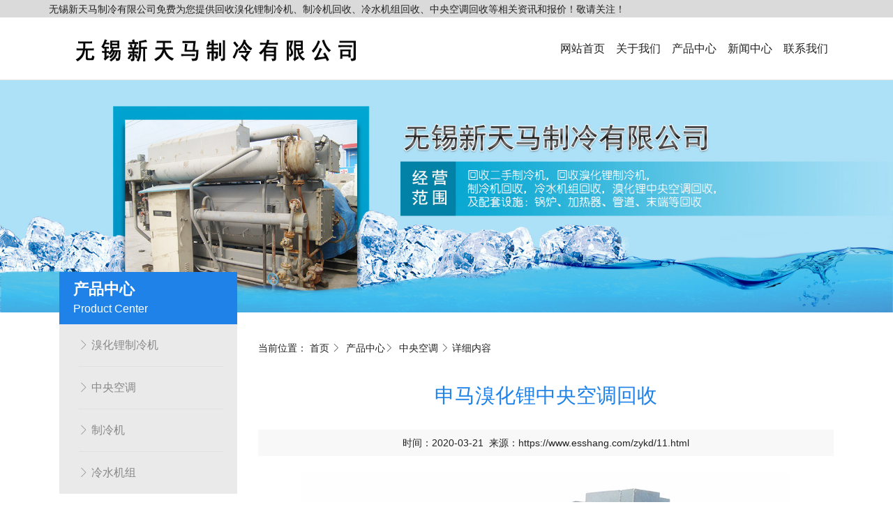

--- FILE ---
content_type: text/html; charset=utf-8
request_url: https://www.esshang.com/zykd/11.html
body_size: 6144
content:

<!DOCTYPE html>
<html lang="Zh_CN">
<head>
    <title>申马溴化锂中央空调回收</title>
    <meta name="keywords" content="中央空调,二手申马溴化锂中央空调,申马溴化锂中央空调置换"/>
    <meta name="description" content="申马溴化锂中央空调每年制冷机运行停机进行维修保养，对馆内进行冲洗干净，打开放水及排空门把水排尽。">
    <!-- Required Meta Tags Always Come First -->
<meta charset="utf-8">
<meta name="viewport" content="width=device-width, initial-scale=1, shrink-to-fit=no">
<meta http-equiv="x-ua-compatible" content="ie=edge">
<meta name="author" content="WZINFO|www.wzcoder.com">

<!-- Favicon -->
<link rel="shortcut icon" href="/themes/default/assets/images/favicon.ico">

<!-- CSS Implementing Plugins -->
<link rel="stylesheet" href="/assets/css/wz.base.css">

<!-- CSS APP Template -->
<link rel="stylesheet" href="/themes/default/assets/css/theme.css">
</head>
<body>
<header class="bs-header">
    <div class="top-bar w-bg-gray_v3 d-none d-lg-block">
        <div class="container">
            <div class="row justify-content-between">
                <div>
                    <span class="w-font-px_14">
                     无锡新天马制冷有限公司免费为您提供回收溴化锂制冷机、制冷机回收、冷水机组回收、中央空调回收等相关资讯和报价！敬请关注！                    </span>
                </div>
                <div>
                    <span class="w-font-px_14"></span>
                </div>
            </div>
        </div>
    </div>
    <nav class="navbar navbar-expand-lg w-header--light w-pad_0 w-mar-0">
        <div class="container">
            <div class="navbar-brand logo-wrapper">
                <a class="logo" href="/">
                    <img src="/themes/default/assets/images/logo.png" class="img-fluid" alt="无锡新天马制冷有限公司">
                </a>
            </div>
            <button class="navbar-toggler w-pad_0" type="button" aria-label="Toggle navigation" aria-expanded="false"
                    aria-controls="navbarMain" data-toggle="collapse" data-target="#navbarMain">
              <span class="hamburger hamburger--slider">
                <span class="hamburger-box">
                    <span class="hamburger-inner"></span>
                </span>
              </span>
            </button>
            <div class="collapse navbar-collapse justify-content-end" id="navbarMain">
                <ul id="main-menu" class="navbar-nav">
                                                        <li class="nav-item">
                                    <a class="nav-link wznav-item-level-1" href="/"
                                       target="">
                                        网站首页                                    </a>
                                </li>
                                                    
                    
                                        <li class="nav-item">
                                    <a class="nav-link wznav-item-level-1" href="/about.html"
                                       target="">
                                        关于我们                                    </a>
                                </li>
                                                    
                    
                                        <li class="nav-item">
                                    <a class="nav-link wznav-item-level-1" href="/supply.html"
                                       target="">
                                        产品中心                                    </a>
                                </li>
                                                    
                    
                                        <li class="nav-item">
                                    <a class="nav-link wznav-item-level-1" href="/news.html"
                                       target="">
                                        新闻中心                                    </a>
                                </li>
                                                    
                    
                                        <li class="nav-item">
                                    <a class="nav-link wznav-item-level-1" href="/contact.html"
                                       target="">
                                        联系我们                                    </a>
                                </li>
                                                    
                    
        
                </ul>
            </div>
        </div>
    </nav>
</header>
<div class="section-slider-inner position-relative">
        <div class="category-banner">
        <img src="/themes/default/assets/images/banner-inner.jpg" class="img-fluid">
    </div>
</div>
<section class="article-main-wrapper w-mar-y_20">
    <div class="container">
        <div class="row">
            <div class="col-md-4 col-lg-3">
                <div class="category-box  w-mar-b_30">
                    <div class="category-box-caption listtit">
                        <h3 class="w-font_13 w-mar-b_15">产品中心</h3>
                        <span>Product Center</span>
                    </div>
                                        <div class="listli">
                        <ul class="list-unstyled category-list ml-2 w-line-height_20">
                                                            <li class=""><a href="/xhlzlj.html">
                                    <span class="wz-icon-lnr w-icon-lnr-chevron-right mr-1 w-font-px_14"></span>溴化锂制冷机                                </a></li>
                                                            <li class="active"><a href="/zykd.html">
                                    <span class="wz-icon-lnr w-icon-lnr-chevron-right mr-1 w-font-px_14"></span>中央空调                                </a></li>
                                                            <li class=""><a href="/zlj.html">
                                    <span class="wz-icon-lnr w-icon-lnr-chevron-right mr-1 w-font-px_14"></span>制冷机                                </a></li>
                                                            <li class=""><a href="/lsjz.html">
                                    <span class="wz-icon-lnr w-icon-lnr-chevron-right mr-1 w-font-px_14"></span>冷水机组                                </a></li>
                                                    </ul>
                    </div>
                </div>
            </div>
            <div class="col-md-8 col-lg-9">
                <div class="section-breadcrumbs breadcrumbs-wrapper w-pad-y_05">
                    <ul class="list-inline w-font-px_14 w-mar-b_0">
                        <li>当前位置：&nbsp;<a href="/">首页</a>
                        </li>
                        <i class="wz-icon-lnr w-icon-lnr-chevron-right w-font-px_12"></i>
                            
                            <li>
                                &nbsp;<a href="/supply.html">产品中心</a><i
                                    class="wz-icon-lnr w-icon-lnr-chevron-right w-font-px_12"></i></li>
                        
                        <li>
                            &nbsp;<a href="/zykd.html">中央空调</a>
                        </li>
                        <i class="wz-icon-lnr w-icon-lnr-chevron-right w-font-px_12"></i>
                        <li class="active">
                            详细内容
                        </li>
                    </ul>
                </div>
                                <div class="section-head">
                    <h1 class="w-font_18 w-color-primary w-mar-y_20 text-center">
                        申马溴化锂中央空调回收                    </h1>
                    <div class="article-info text-center w-bg-gray_v1 w-pad-y_05">
                        <p class="w-font-px_14 mb-0"><span
                                class="mr-2">时间：2020-03-21</span><span>来源：<a
                                href="https://www.esshang.com/zykd/11.html">https://www.esshang.com/zykd/11.html</a></span></p>
                    </div>
                                            <p class="w-color-gray w-font-px_14 w-mar-b_15" style="display: none;">
                            申马溴化锂中央空调每年制冷机运行停机进行维修保养，对馆内进行冲洗干净，打开放水及排空门把水排尽。                        </p>
                                    </div>
                                    <div class="section-banner text-center w-mar-y_15">
                        <img src="https://www.esshang.com/upload/portal/20200321/c9e514333896a0ff95caa9e22dea5b10.jpg" class="img-fluid">
                    </div>
                                <div class="section-body w-mar-y_15">
                    
<p>申马溴化锂<a href="http://www.esshang.com/zykd.html" target="_blank">中央空调</a>回收：提升申马溴化锂中央空调制冷量的方法包含如下：</p>
<p>1、保证冷冷剂水的碱度</p>
<p>溴化锂<a href="http://www.esshang.com/zlj.html" target="_blank">制冷机</a>运行中操作不当，冷剂水中溶液混进<a href="http://www.esshang.com/xhlzlj/18.html" target="_blank">溴化锂溶液</a>，制冷量下降，为保证制冷机正常运行，应定期对冷剂水进行检测，其比重不得大于1.02。当冷剂水相对密度在1.02~1.04之间时，则视为水收到轻度污染，此时应将冷剂水旁通阀打开一定的角度，进行边制冷边再生。当冷剂水低于液囊视镜中线时，则视为冷剂水收到严重污染，应将冷剂水喷淋阀关闭，将冷剂水旁通阀全开，将冷剂水低于液囊是镜中线时，关冷剂水旁通阀，直至冷剂水的比重合格。</p>
<p>2、冷水对冷却水的管理</p>
<p>传热管结垢将影响<a href="http://www.esshang.com/xhlzlj.html" target="_blank">溴化锂制冷机</a>的性能，降低溴化锂制冷机的制冷量，每年制冷机运行停机进行维修保养，对馆内进行冲洗干净，打开放水及排空门把水排尽。</p>
<p>3、溴化锂制冷机定期进行排污</p>
<p>沉淀物的附着使溶液热交换器的性能下降，在制冷机工作时被泵吸起引起喷淋系统的喷嘴堵塞，并且由于沉淀物的影响，溶液泵的轴承容易磨损，随着磨损的增大，电机将无法进行运转，每两三年在制冷机停机保养时，把溴化锂溶液抽到储液罐中，对整个溴化锂机组进行清洗，以去除沉淀物。</p>
<p><br></p>
                </div>
                <div class="section-foot">
                    <p class="mb-0">时间：2020-03-21</p>
                    <p class="mb-0">来源：<a href="https://www.esshang.com/zykd/11.html">https://www.esshang.com/zykd/11.html</a></p>
                                        <div class="tags w-mar-y_10">相关标签：
                                                    <a href="/tag.html?id=12&name=中央空调" target="_blank"
                               class="mr-2">中央空调</a>
                                                    <a href="/tag.html?id=19&name=二手申马溴化锂中央空调" target="_blank"
                               class="mr-2">二手申马溴化锂中央空调</a>
                                                    <a href="/tag.html?id=20&name=申马溴化锂中央空调置换" target="_blank"
                               class="mr-2">申马溴化锂中央空调置换</a>
                                            </div>
                    <div class="article-prev-next w-bg-gray_v1 w-pad-y_05 w-pad-x_10">
                        <ul class="list-unstyled mb-0">
                                                            <li class="mt-2 mb-2">上一篇：<a
                                        href="/zykd/10.html">回收双良特灵溴化锂空调</a>
                                </li>
                                                            <li class="mt-2 mb-2">下一篇：<a
                                        href="/zykd/28.html">大连三洋溴化锂中央空调回收</a>
                                </li>
                                                    </ul>
                    </div>
                </div>
                                    <div class="section-article-more w-mar-y_30">
                        <div class="nn">相关新闻</div>
                        <ul class="list-unstyled">
                            
                                <li>
                                    <a rel="nofollow"
                                       href="/hyxw/245.html"
                                       target="_blank" class="w-font_11">
                                        <span class="list-dots w-bg-gray_v3"></span>溴化锂吸收式热泵的吸收式循环                                    </a><small class="ml-2 w-color-gray">2025-02-12</small>
                                </li>
                            

                                <li>
                                    <a rel="nofollow"
                                       href="/hyxw/231.html"
                                       target="_blank" class="w-font_11">
                                        <span class="list-dots w-bg-gray_v3"></span>溴化锂吸收式制冷机在余热回收领域的应用                                    </a><small class="ml-2 w-color-gray">2024-08-06</small>
                                </li>
                            

                                <li>
                                    <a rel="nofollow"
                                       href="/hyxw/230.html"
                                       target="_blank" class="w-font_11">
                                        <span class="list-dots w-bg-gray_v3"></span>制冷剂的热力性质及压—焓图                                    </a><small class="ml-2 w-color-gray">2024-07-31</small>
                                </li>
                            
                        </ul>
                    </div>
                
                    <div class="section-article-more w-mar-y_30">
                        <div class="nn">相关产品</div>
                        <div class="row">
                            
                                <div class="col-md-4 w-hover-block products-box w-mar-b_15">
                                    <div class="thumb w-overflow-xy ">
                                        <a rel="nofollow"
                                           href="/xhlzlj/271.html"
                                           target="_blank">
                                                                                            <img src="https://www.esshang.com/upload/portal/20260119/24792ba62b585919faba4bc97c423a00.jpg"
                                                     class="img-fluid w-zoom-v1 w-hover-tran_v5--02s"
                                                     alt="直燃机溴化锂制热原理简介"/>
                                                                                    </a>
                                    </div>
                                    <div class="article-title text-center w-mar-t_10">
                                        <a rel="nofollow"
                                           href="/xhlzlj/271.html"
                                           target="_blank">
                                            <h3 class="w-font-default">直燃机溴化锂制热原理简介</h3>
                                        </a>
                                    </div>
                                </div>
                            

                                <div class="col-md-4 w-hover-block products-box w-mar-b_15">
                                    <div class="thumb w-overflow-xy ">
                                        <a rel="nofollow"
                                           href="/xhlzlj/270.html"
                                           target="_blank">
                                                                                            <img src="https://www.esshang.com/upload/default/20251204/665e63480ce8d980ec0cf6b4e12c42bc.jpg"
                                                     class="img-fluid w-zoom-v1 w-hover-tran_v5--02s"
                                                     alt="溴化锂溶液吸收水蒸气后的循环利用"/>
                                                                                    </a>
                                    </div>
                                    <div class="article-title text-center w-mar-t_10">
                                        <a rel="nofollow"
                                           href="/xhlzlj/270.html"
                                           target="_blank">
                                            <h3 class="w-font-default">溴化锂溶液吸收水蒸气后的循环利用</h3>
                                        </a>
                                    </div>
                                </div>
                            

                                <div class="col-md-4 w-hover-block products-box w-mar-b_15">
                                    <div class="thumb w-overflow-xy ">
                                        <a rel="nofollow"
                                           href="/xhlzlj/269.html"
                                           target="_blank">
                                                                                            <img src="https://www.esshang.com/upload/default/20250825/ee93b4cddb76b686d1436360f09f6600.jpg"
                                                     class="img-fluid w-zoom-v1 w-hover-tran_v5--02s"
                                                     alt="溴化锂溶液浓度对直燃机效率的影响"/>
                                                                                    </a>
                                    </div>
                                    <div class="article-title text-center w-mar-t_10">
                                        <a rel="nofollow"
                                           href="/xhlzlj/269.html"
                                           target="_blank">
                                            <h3 class="w-font-default">溴化锂溶液浓度对直燃机效率的影响</h3>
                                        </a>
                                    </div>
                                </div>
                            
                        </div>
                    </div>
                


            </div>

        </div>
    </div>
</section>

<footer class="footer-bg w-bg-gray_v1">
    
        <div class="section-contact  w-pad-y_30">
            <div class="container">
                <div class="section-head tit text-center w-mar-b_20">
                    <h3>联系我们</h3>
                    <h4>来自新时代的共鸣，无数企业用户的选择</h4>
                    <em></em>
                </div>
                <div class="section-body">
                    <div class="row">
                        <div class="col-md-6 lxwm_l text-md-right text-center mb-3 mb-md-0">
                            <p>联系人: 韩工</p>
                            <br>
                            <p>手机: 15852819249</p>
                            <br>
                            <p>电话: 15852710808</p>
                            <br>
                            <p>邮箱: <a rel="nofollow"
                                        href="mailto:771263174@qq.com">771263174@qq.com</a>
                            </p>
                            <br>
                            <p>地址: 无锡市新吴区纺城大道华东市场内</p>
                            <br>
                        </div>

                        <div class="col-md-6 lxwm_r">
                            <div class="qrcoder-wrapper text-md-left text-center">
                                                                    <img src="https://www.esshang.com/upload/default/20200321/2977eaf7da8d831cd8f6cdf33aaf5ad1.png"
                                         class="img-fluid  ">
                                                            </div>
                        </div>
                    </div>
                </div>
            </div>
        </div>
    


    <div class="footer-wrapper">
        <div class="container">
            <div class="row justify-content-center">
                <div class="col-12 col-lg-8">
                    <div class="footer-nav-wrapper  row w-mar-b_10">
                                <div class="col-6 col-md-3 level-1 footer-nav-wrapper text-center footer-nav mb-3">
        
                                <h3 class="w-font_11  mb-3"> 关于我们</h3>
                            
        <ul class="list-unstyled w-line-height_18 w-font-px_14 sub-menu-level-1">
                            

                                <li><a href="/about.html" target=""
                                       class="footer-nav-item">
                                    公司简介                                </a></li>
                            
                        
                </ul>
    </div>
                        
            <div class="col-6 col-md-3 level-1 footer-nav-wrapper text-center footer-nav mb-3">
        
                                <h3 class="w-font_11  mb-3"> 新闻资讯</h3>
                            
        <ul class="list-unstyled w-line-height_18 w-font-px_14 sub-menu-level-1">
                            

                                <li><a href="/hyxw.html" target=""
                                       class="footer-nav-item">
                                    行业新闻                                </a></li>
                            
                        
            

                                <li><a href="/cjwt.html" target=""
                                       class="footer-nav-item">
                                    常见问题                                </a></li>
                            
                        
                </ul>
    </div>
                        
            <div class="col-6 col-md-3 level-1 footer-nav-wrapper text-center footer-nav mb-3">
        
                                <h3 class="w-font_11  mb-3"> 产品中心</h3>
                            
        <ul class="list-unstyled w-line-height_18 w-font-px_14 sub-menu-level-1">
                            

                                <li><a href="/xhlzlj.html" target=""
                                       class="footer-nav-item">
                                    溴化锂制冷机                                </a></li>
                            
                        
            

                                <li><a href="/zykd.html" target=""
                                       class="footer-nav-item">
                                    中央空调                                </a></li>
                            
                        
            

                                <li><a href="/zlj.html" target=""
                                       class="footer-nav-item">
                                    制冷机                                </a></li>
                            
                        
            

                                <li><a href="/lsjz.html" target=""
                                       class="footer-nav-item">
                                    冷水机组                                </a></li>
                            
                        
                </ul>
    </div>
                        
            <div class="col-6 col-md-3 level-1 footer-nav-wrapper text-center footer-nav mb-3">
        
                                <h3 class="w-font_11  mb-3"> 公司首页</h3>
                            
        <ul class="list-unstyled w-line-height_18 w-font-px_14 sub-menu-level-1">
                            

                                <li><a href="/contact.html" target=""
                                       class="footer-nav-item">
                                    联系我们                                </a></li>
                            
                        
            

                                <li><a href="http://www.esshang.com" target=""
                                       class="footer-nav-item">
                                    手机网站                                </a></li>
                            
                        
            

                                <li><a href="/sitemap.html" target=""
                                       class="footer-nav-item">
                                    网站地图                                </a></li>
                            
                        
                </ul>
    </div>
                        
        
                    </div>
                </div>
            </div>
                    </div>
        <div class="copyright-wrapper  w-color-light w-bg-dark_v1 w-pad-y_10">
            <div class="container text-center">
                <p>2025 © All Rights Reserved. 无锡新天马制冷有限公司  <a class="w-color-light" href="https://beian.miit.gov.cn/"
                                                  target="_blank">苏ICP备16048160号-1</a>

                    <a target="_blank" class="d-inline-flex  align-items-center w-color-light"
                       href="http://www.beian.gov.cn/portal/registerSystemInfo?recordcode=32021402003338"><img
                            class="mr-1" style="width: 16px; height: 16px;" src="/themes/default/assets/images/ga.png">苏公网安备32021402003338号</a></p>

                <link href="//fonts.font.im/css?family=Source+Code+Pro" rel="stylesheet">
                <p class="mb-0 w-font-px_14 w-color-gray dis-none" style="font-family: 'Source Code Pro'">Powered By <a
                        class="w-color-gray"
                        href="http://www.wzcoder.com"
                        target="_blank">WZCODER</a></p>
            </div>
        </div>
    </div>
</footer>
<div class="phonefooternav d-block d-md-none fixed-bottom">
    <ul class="mb-0 list-unstyled">
        <li>
            <a rel="nofollow" href=" tel:15852819249">
                <i class="wz-icon-lnr w-icon-lnr-phone-handset"></i>
                <span>一键拨号</span>
            </a>
        </li>
        <li>
            <a rel="nofollow" href="/supply.html">
                <i class="wz-icon-lnr w-icon-lnr-list"></i>
                <span>产品项目</span>
            </a>
        </li>
        <li>
            <a rel="nofollow" href="/news.html">
                <i class="wz-icon-lnr w-icon-lnr-text-align-left"></i>
                <span>新闻资讯</span>
            </a>
        </li>
        <li>
            <a rel="nofollow" href="/">
                <i class="wz-icon-lnr w-icon-lnr-home"></i>
                <span>返回首页</span>
            </a>
        </li>
    </ul>
</div>

<!-- JS Global Compulsory -->
<script src="../../../assets/vendor/jquery/jquery.min.js"></script>
<script src="../../../assets/vendor/jquery-migrate/jquery-migrate.min.js"></script>
<script src="../../../assets/vendor/popper.js/popper.min.js"></script>
<script src="../../../assets/vendor/bootstrap/js/bootstrap.min.js"></script>

<!-- JS Implementing Plugins -->
<script src="../../../assets/js/wz.core.js"></script>
<script src="../../../assets/js/components/wz.hamburgers.js"></script>
<!-- JS Plugins Init. -->
<script>
    $(window).on('load', function () {
        // initialization of hamburger
        $.WZCore.components.WZHamburgers.init('.hamburger');
    });
</script>
<!-- JS App -->
<script>
    (function(){
        var bp = document.createElement('script');
        var curProtocol = window.location.protocol.split(':')[0];
        if (curProtocol === 'https') {
            bp.src = 'https://zz.bdstatic.com/linksubmit/push.js';
        }
        else {
            bp.src = 'http://push.zhanzhang.baidu.com/push.js';
        }
        var s = document.getElementsByTagName("script")[0];
        s.parentNode.insertBefore(bp, s);
    })();
</script>

<script>
    var _hmt = _hmt || [];
    (function() {
        var hm = document.createElement("script");
        hm.src = "https://hm.baidu.com/hm.js?b0aab92e77df2a8800b26314ac903de5";
        var s = document.getElementsByTagName("script")[0];
        s.parentNode.insertBefore(hm, s);
    })();
</script>
</body>
</html>

--- FILE ---
content_type: text/css
request_url: https://www.esshang.com/assets/css/wz.base.css
body_size: 694
content:
/*!
 * wz.base.css for master
 * Author wzcoder.com
 * @Copyright 2005-2019 wzcoder.com (http://www.wzcoder.com)
 * @version 1.0
 * @date 2019-01-10-9:26 PM
 */
/* import global css */
@import "../vendor/bootstrap/css/bootstrap.min.css";
@import "../vendor/animate.css/animate.css";
@import "../vendor/hamburgers/hamburgers.min.css";
@import "../vendor/wz-icon/wz.icon.css";
@import "wz.components.css";
@import "wz.core.css";

html {
    -ms-text-size-adjust: 100%;
    -webkit-text-size-adjust: 100%;
    -webkit-tap-highlight-color: transparent;
    height: 100%;
}

body {
    text-rendering: optimizeLegibility;
    -webkit-font-smoothing: antialiased;
    -moz-osx-font-smoothing: grayscale;
    font-family: -apple-system, "Microsoft Yahei", "Helvetica Neue", Helvetica, Arial, "Hiragino Sans GB", "Heiti SC", "WenQuanYi Micro Hei", sans-serif;
    font-size: 100%;
    line-height: 1.6;
    color: #222222;
    background-color: #ffffff;
}

body a {
    color: #222222;
}

a:hover, a:focus {
    color: #1e82e8;
    text-decoration: none;
}

/*app default color*/
.w-color-primary {
    color: #1e82e8;
}

.w-color-secondary {
    color: #7d8da8;
}

/*app default bgcolor*/
.w-bg-primary {
    background-color: #1e82e8;
}

.w-bg-secondary {
    background-color: #7d8da8;
}

/*app default broder-color*/
.w-brd-primary {
    border-color: #1e82e8;
}

/*app default btn*/
.w-btn-main {
    background-color: #1e82e8;
    border: none;
    color: #ffffff;
    border-radius: 0;
    padding: 0.5673rem 2.378rem;
}

.w-btn-main:hover, .w-btn-main:focus, .w-btn-main:active {
    background-color: rgba(30, 130, 232, 0.7);
    color: #ffffff;
}

.w-mask-bg {
    background-color: rgba(30, 130, 232, 0.3);
}

.list-inline li {
    display: inline-block;
}
.pagination li.active{
    background-color: #1e82e8;
}
.pagination li.active .page-link{
    border-color: #1e82e8;
    z-index: 10;
}

--- FILE ---
content_type: text/css
request_url: https://www.esshang.com/themes/default/assets/css/theme.css
body_size: 3523
content:
/*!
 * theme.css for http://www.esshang.com/
 * Author wzcoder.com
 * @Copyright 2005-2020 wzcoder.com (http://www.wzcoder.com)
 * @version 1.0
 * @date 2020-03-20-15:01 PM
 */


.w-section-py {
    padding: 40px 0;
}

@media (min-width: 992px) {
    .w-section-py {
        padding: 80px 0;
    }
}

.page-404 {
    min-height: 200px;
}

.navbar {
    min-height: 90px
}

nav.navbar {
    border-bottom: 1px solid rgba(128, 128, 128, 0.2);
}


.clear {
    clear: both;
}

.fl {
    float: left;
}

.fr {
    float: right;
}

.blue {
    color: #1e82e8 !important;
}

.white {
    color: #ffffff !important;
}

.t_top {
    background: #d6d6d6;
    height: 30px;
    line-height: 30px;
    color: #696969;
    font-size: 12px;
}

.t_top a {
    color: #696969;
    font-size: 12px;
}

.zhzj {
    margin: 100px auto;
}

.tit h3 {
    font-size: 36px;
    font-weight: 600;
}

.tit h4 {
    font-size: 15px;
    font-weight: normal;
    color: #a0a0a0;
    display: block;
    padding: 10px 0 0 0;
}

.tit em {
    overflow: hidden;
    width: 60px;
    max-width: 60px;
    height: 3px;
    background: #1e82e8;
    display: block;
    margin: 25px auto 0;
}

.zhzjc {
    margin-top: 80px;
}

.zhzjc .col-sm-6 {
    overflow: hidden;
}

.jixie {
    margin: 0 5px;
    padding-top: 50px;
    background: #1e82e8;
    text-align: center;
    -moz-transition: 0.3s;
    -webkit-transition: 0.3s;
    -ms-transition: 0.3s;
    transition: 0.3s;
    padding-bottom: 40px;
    height: 305px;
}

@media (max-width: 991px) {
    .zhzj {
        margin: 40px auto;
    }

    .zhzjc {
        margin-top: 40px;
    }

    .jixie {
        margin-bottom: 20px;
    }
}

.jixieimg {
}

.jixie:hover {
    padding-top: 20px;
    padding-bottom: 70px;
}

.jixiexuhao h3, .jixiexuhao h4 {
    display: inline-block;
}

.jixiexuhao h3 {
    font-size: 48px;
    font-weight: bold;
    color: #ffffff;
    padding: 0 0 0 0px;
    vertical-align: bottom;
}

.jixiexuhao h4 {
    font-size: 24px;
    font-weight: bold;
    color: #ffffff;
    padding: 0 0 3px 0px;
    vertical-align: bottom;
}

.jixieinfo {
    color: #fff;
    line-height: 26px;
    font-size: 14px;
}

.fangan {
    background: #eff3f7;
    padding: 80px 0;
}

.fanganb {
    padding: 0 20px;
    display: block;
}

@media (max-width: 991px) {
    .fangan {
        padding: 40px 0;
    }

    .fanganb {
        padding: 20px;
    }
}

.fanganc {
    margin-top: 40px;
}

.fanganimg {
    text-align: center;
}

.fanganimg img {
    display: inline-block;
}

.fangantit {
    text-align: center;
    padding: 20px 0 10px;
    font-size: 18px;
    color: #696969;
}

.fanganinfo {
    text-align: center;
    font-size: 14px;
    color: #8e8e8e;
    line-height: 20px;
}

.about {
    background: #eff3f7;
    padding: 60px 0;
}

@media (max-width: 991px) {
    .about {
        padding: 30px 0;
    }
}

.aboutc {
    margin-top: 40px;
    background-image: url(../images/about.jpg);
    background-repeat: no-repeat;
    background-size: cover;
    background-attachment: scroll;
    background-position: 0 0%;
}

.aboutb {
    margin: 20px 0;
    background: rgba(13, 136, 229, 0.9);
    padding: 70px 50px;
    color: #fff;
}

.abouttit {
    color: #fff;
    font-size: 36px;
    text-align: left;
}

.aboutem {
    overflow: hidden;
    width: 100px;
    max-width: 100px;
    height: 3px;
    background: #ffffff;
    display: block;
    margin: 25px 0;
}

.aboutinfo {
    text-align: left;
    color: #fff;
    font-size: 12px;
    line-height: 30px;
}

.aboutd {
    margin-top: 40px;
}

.aboutdsz {
    padding: 20px;
    -moz-transition: 0.5s;
    -webkit-transition: 0.5s;
    -ms-transition: 0.5s;
    transition: 0.5s;
}

.aboutdsz:hover {
    padding: 0px 20px 40px;
}

.aboutds {
    font-size: 44px;
}

.aboutds span {
    font-size: 16px;
    vertical-align: middle;;
}

.aboutdz {
    color: #0072e5;
    font-size: 16px;
}

.news {
    padding: 60px 0;
}

.newsc {
    margin: 40px 0;
}

.newsc_l {
    padding-right: 20px;
}

.newsc_lh {
    background: linear-gradient(#fff 50%, #1e82e8 50%);
    background-size: 100% 200%;
    background-position: 0 200%;
    transition: all 0.3s;
    -moz-transition: all 0.3s;
    -webkit-transition: all 0.3s;
    -o-transition: all 0.3s;
    border: 0;
    box-shadow: 0px 0px 0px #e0e0e0;
}

.newsc_lh a {
    padding: 20px;
    display: block;
    background: #fff;
}

.newsc_lh:hover a {
    background: none;
}

.newsc_lh:hover {
    animation: myfirst 0.3s;
    -webkit-animation: myfirst 0.3s;
    background-position: 0 100%;
    box-shadow: 0px 10px 10px #e0e0e0;
}

@keyframes myfirst {
    0% {
        background-position: 0 0%;
    }
    100% {
        background-position: 0 100%;
    }
}

@-webkit-keyframes myfirst {
    0% {
        background-position: 0 0%;
    }
    100% {
        background-position: 0 100%;
    }
}

.newsc_l_img {
    overflow: hidden;
}

.newsc_l a:hover img {
    transition: all 0.8s;
    -moz-transition: all 0.8s;
    -webkit-transition: all 0.8s;
    -o-transition: all 0.8s;
}

.newsc_l a:hover img {
    transform: scale(1.05);
    -moz-transform: scale(1.05);
    -webkit-transform: scale(1.05);
    -o-transform: scale(1.05);
    -ms-transform: scale(1.05);
}

.newsc_l_time {
    padding-top: 20px;
    color: #c4c4c4;
    padding-right: 40px;
    transition: all 0.3s;
    -moz-transition: all 0.3s;
    -webkit-transition: all 0.3s;
    -o-transition: all 0.3s;
}

.newsc_l_time .newsc_l_year {
    border-bottom: 1px solid #c4c4c4;
    font-size: 16px;
    font-weight: bold;
}

.newsc_l_time .newsc_l_date {
    font-size: 14px;
}

.newsc_l_tit {
    padding-top: 20px;
    color: #666666;
    padding-bottom: 3px;
    transition: all 0.3s;
    -moz-transition: all 0.3s;
    -webkit-transition: all 0.3s;
    -o-transition: all 0.3s;
}

.newsc_l_cont {
    color: #999999;
    height: 20px;
    overflow: hidden;
}

.newsc_l a:hover .newsc_l_time {
    color: #fff;
}

.newsc_l a:hover .newsc_l_tit {
    color: #fff;
}

.newsc_l a:hover .newsc_l_cont {
    color: #fff;
}

.newsc_l a:hover .newsc_l_year {
    border-bottom: 1px solid #fff;
}

.newsc_r li {
    padding-bottom: 20px;
}

.newsc_r a {
    padding: 20px;
    display: block;
    background: linear-gradient(#fff 50%, #1e82e8 50%);
    background-size: 100% 200%;
    background-position: 0 200%;
    transition: all 0.3s;
    -moz-transition: all 0.3s;
    -webkit-transition: all 0.3s;
    -o-transition: all 0.3s;
    border: 0;
    box-shadow: 0px 0px 0px #e0e0e0;
}

.newsc_r a:hover {
    animation: myfirst 0.3s;
    -webkit-animation: myfirst 0.3s;
    background-position: 0 100%;
    box-shadow: 0px 10px 10px #e0e0e0;
}

@keyframes myfirst {
    0% {
        background-position: 0 0%;
    }
    100% {
        background-position: 0 100%;
    }
}

@-webkit-keyframes myfirst {
    0% {
        background-position: 0 0%;
    }
    100% {
        background-position: 0 100%;
    }
}

.newsc_r_time {
    color: #c4c4c4;
    padding-right: 40px;
    transition: all 0.3s;
    -moz-transition: all 0.3s;
    -webkit-transition: all 0.3s;
    -o-transition: all 0.3s;
}

.newsc_r_time .newsc_r_year {
    border-bottom: 1px solid #c4c4c4;
    font-size: 16px;
    font-weight: bold;
}

.newsc_r_time .newsc_r_date {
    font-size: 14px;
}

.newsc_r_tit {
    color: #666666;
    padding-bottom: 3px;
    transition: all 0.3s;
    -moz-transition: all 0.3s;
    -webkit-transition: all 0.3s;
    -o-transition: all 0.3s;
}

.newsc_r_cont {
    color: #999999;
    height: 20px;
    overflow: hidden;
}

.newsc_r a:hover .newsc_r_time {
    color: #fff;
}

.newsc_r a:hover .newsc_r_tit {
    color: #fff;
}

.newsc_r a:hover .newsc_r_cont {
    color: #fff;
}

.newsc_r a:hover .newsc_r_year {
    border-bottom: 1px solid #fff;
}

@media (max-width: 991px) {
    .newsc_r li {
        padding-bottom: 0px;
    }

    .news {
        padding: 30px 0;
    }

    .newsc_l {
        padding-right: 0px;
    }

    .newsc {
        margin: 20px 0 0;
    }
}

.pinjia {
    background-image: url(../images/pinjiabg.jpg);
    background-repeat: no-repeat;
    background-size: cover;
    background-attachment: fixed;
    background-position: 0 0%;
}

.pinjiadian {
    background-color: rgba(0, 0, 0, 0.4);
    background-image: url(../images/pinjiadian.png);
    padding: 80px 0;
}

.section-service .overlay {
    position: absolute;
    left: 0;
    top: 0;
    right: 0;
    bottom: 0;
    z-index: 1;
    background-color: rgba(0, 0, 0, 0.4);
    background-image: url(../images/pinjiadian.png);
}

.dianping-wrapper {
    z-index: 10;
}

.pinjiaa {
    padding-top: 60px;
    float: none;
    margin: 0 auto;
    overflow: hidden;
}

.pinjiac {
    padding: 0 10px;
}

.pinjiacyh {
    color: #cccccc;
    font-size: 36px;
    font-weight: bold;
}

.pinjiacnr {
    color: #ffffff;
    padding-top: 20px;
    font-size: 14px;
    line-height: 26px;
}

.cjwt {
    background-image: url(../images/cjwt.jpg);
    background-repeat: no-repeat;
    background-size: cover;
    background-attachment: fixed;
    background-position: 0 0%;
}

.cjwtd {
    background-color: rgba(255, 255, 255, 0.9);
}

@media (max-width: 991px) {
    .cjwtd {
        padding: 40px 0;
    }
}

.cjwttop {
    margin-top: 40px;
}

.cjwtac {
    padding: 20px 40px 40px;
}

@media (max-width: 991px) {
    .cjwtac {
        padding: 20px;
    }
}

.cjwtact {
    padding-bottom: 5px;
}

.cjwtact a {
    color: #22252b;
    font-size: 18px;
    line-height: 24px;
}

.cjwtacw {
    padding-bottom: 20px;
    padding-top: 15px;
}

.cjwtacw a {
    color: #999999;
    font-size: 13px;
    line-height: 22px;
    padding-top: 10px;
}

.cjwtacy a {
    color: #1e82e8;
    font-size: 13px;
}

.cjwtac em {
    background: #1e82e8;
    height: 1px;
    width: 0px;
    display: block;
    transition: all 0.5s;
    -moz-transition: all 0.5s;
    -webkit-transition: all 0.5s;
    -o-transition: all 0.5s;
}

.cjwtac:hover em {
    width: 100%;
    height: 1px;
}

.cjwtacy a {
    border-bottom: none;
}

.cjwtac:hover .cjwtacy a {
    border-bottom: 1px solid #1e82e8;
}

.lxwm {
    padding: 10px 0 40px;
    background: #f7f7f7;
}

.lxwm_bot {
    padding-top: 40px;
}

.lxwm_l {
    line-height: 30px;
    padding-right: 30px;
}

@media (max-width: 991px) {
    .lxwm {
        padding: 40px 0;
    }

    .lxwm_l {
        padding-right: 5px;
    }
}

.lxwm_l p {
    transition: all 0.5s;
    -moz-transition: all 0.5s;
    -webkit-transition: all 0.5s;
    -o-transition: all 0.5s;
    display: inline-block;
    border-bottom: 1px solid #fff;
    clear: both;
}

.lxwm_l p:hover {
    border-bottom: 1px solid #1e82e8;
}

.lxwm_l a:hover {
    color: #333;
}

.lxwm_r {
    padding-left: 30px;
}

@media (max-width: 991px) {
    .lxwm_r {
        padding-left: 5px;
    }
}

.lxwm_r img {
    max-height: 200px;
}

@media (max-width: 991px) {
    .lxwm_l p {
        margin: 0;
    }
}

.footer1 {
    padding: 0 0 40px;
    background: #f7f7f7;
}

.footer1 .container {
    max-width: 800px;
}

.footer1 h3 {
    font-size: 18px;
    margin: 0px 0 10px;
}

.footer1 h3 a {
    color: #333;
}

.footer1 ul li a {
    color: #808080;
    font-size: 14px;
    line-height: 26px;
}

.footer1 ul li a:hover {
    color: #1e82e8;
}

.smcy .container {
    max-width: 800px;
}

.smcy {
    line-height: 30px;
    background: #f7f7f7;
}

.smcy a {
    color: #808080;
}

.smcy a:hover {
    color: #1e82e8;
}

.footer2 {
    padding: 20px 0;
    background: #d6d6d6;
    line-height: 20px;
    color: #696969;
    font-size: 12px;
}

.phonefooternav {
    width: 100%;
    z-index: 99999;
    min-height: 80px;
}

.phonefooternav ul li {
    width: 25%;
    background: #494949;
    float: left;
    padding: 10px 0;
    border-right: 1px solid #666;
    list-style: none;
    min-height: 80px;
}

.phonefooternav ul li a {
    display: block;
    color: #fff;
    text-align: center;
}

.phonefooternav ul li a:hover {
    text-decoration: initial;
}

.phonefooternav ul li a i {
    display: block;
    font-size: 20px;
    padding: 10px 0;
}

@media (max-width: 480px) {
    .phonefooternav ul li {
        padding: 3px 0px;
    }
}

@media (max-width: 767.98px) {
    body {
        padding-bottom: 80px !important;
    }
}

/*内页*/
.list {
    margin-top: -70px;
}

.listtit {
    background: #1e82e8;
    color: #fff;
    padding: 10px 20px 10px;
}

.listtit h3 {
    margin: 0;
    padding: 0;
    font-size: 22px;
    line-height: 30px;
    font-weight: bold;
}

.listtit span {
    margin: 0;
    padding: 0;
}

.listli {
    background: #eaeaea;
}

.listli li {
    display: block;
    margin: 0 20px;
    border-bottom: 1px solid #e0e0e0;
}

.listli li:last-child {
    border-bottom: none;
}

.listli li a:before {
    color: #888888;
    font-size: 12px;
    padding-right: 10px;
}

.listli li:hover a {
    color: #1e82e8;
}

.listli li:hover a:before {
    color: #1e82e8;
}

.listli a {
    display: inline-block;
    width: 100%;
    line-height: 60px;
    height: 60px;
    color: #888888;
}

.actli {
    color: #1e82e8 !important;
}

.actli:before {
    color: #1e82e8 !important;
}

.mainc {
    padding: 40px 5%;
}

.mbx {
    margin-bottom: 20px;
}

.mbx a {
    color: #1e82e8;
}

.mainco h3 {
    font-weight: bold;
    font-size: 30px;
    margin: 0;
    padding: 20px 0px 30px;
}

.maincp {
    padding: 0px 10px;
    text-align: center;
}

.maincp a {
    display: inline-block;
    overflow: hidden;
}

.maincp img {
    display: inline-block;
    -moz-transition: 0.3s;
    -webkit-transition: 0.3s;
    -ms-transition: 0.3s;
    transition: 0.3s;
}

.maincp:hover img {
    transform: scale(1.1);
    -ms-transform: scale(1.1);
    -webkit-transform: scale(1.1);
    -o-transform: scale(1.1);
    -moz-transform: scale(1.1);
}

.maincp:hover a {
    color: #1e82e8;
}

.mnews {
    margin: 30px 0;
    padding-bottom: 30px;
    border-bottom: 1px solid #e5e5e5;
}

@media (min-width: 992px) {
    .newsimg {
        width: 20%;
    }

    .news_a {
        width: 80%;
        padding-left: 10px;
    }
}

@media (max-width: 991px) {
    .newsimg {
        display: none;
    }

    .news_a {
        width: 100%;
    }
}

.news_a_tit a {
    color: #1e82e8;
    font-size: 20px;
}

.news_a_cont {
    padding-top: 10px;
}

.news_a_cont a {
    color: #939393;
}

.maincontact {
    padding-top: 40px;
}

.mainc h1 {
    font-size: 34px;
    font-weight: bold;
    padding: 20px 0;
}

.newsart h1 {
    text-align: center;
}

.mainc h2 {
    margin: 10px 0;
    background: #eaeaea;
    width: 100%;
    height: 30px;
    line-height: 30px;
    font-size: 12px;
    text-align: center;
}

.articlenext {
    margin: 10px 0;
    background: #eaeaea;
    width: 100%;
    line-height: 40px;
}

@media (min-width: 992px) {
    .articlenext div:first-child {
        padding-left: 10px;
    }

    .articlenext div:last-child {
        padding-left: 10px;
    }
}

@media (max-width: 991px) {
    .articlenext div:first-child {
        padding-left: 10px;
    }

    .articlenext div:last-child {
        padding-left: 10px;
    }
}

.xgnews {
    margin: 40px 0;
}

.nn {
    border-left: 5px solid #1e82e8;
    padding-left: 30px;
    font-size: 20px;
    margin-bottom: 20px;
}

.xgnews ul li {
    margin: 0 10px;
    line-height: 26px;
    height: 26px;
    border-bottom: 1px dotted #9c9c9c;
}

.xgnews span {
    float: right;
}

.xgprol {
    padding: 0 10px;
}

.xgprol h3 {
    margin: 0;
    padding: 0;
    overflow: hidden;
}

.xgprol h4 {
    margin: 0;
    padding: 5px 0;
    text-align: center;
}

.xgprol img {
    display: inline-block;
    -moz-transition: 0.3s;
    -webkit-transition: 0.3s;
    -ms-transition: 0.3s;
    transition: 0.3s;
}

.xgprol:hover img {
    transform: scale(1.1);
    -ms-transform: scale(1.1);
    -webkit-transform: scale(1.1);
    -o-transform: scale(1.1);
    -moz-transform: scale(1.1);
}

.xgprol:hover a {
    color: #1e82e8;
}

.article-list-thumb-mb, .article-list-mb {
    border-bottom: 1px solid #f2f2f2;
}

.category-box {
    margin-top: -90px;
}

.category-box .category-box-caption {

}

.section-article-more li {
    border-bottom: 1px solid #f2f2f2;
}

@media (max-width: 767.98px) {
    .logo-wrapper {
        max-width: 70%;
    }

    .tit h3 {
        font-size: 24px;
    }

    .pinjiacyh {

        font-size: 24px;

    }

    .category-box {
        margin-top: -40px;
    }
}

.article-main-wrapper .section-body img {
    max-width: 100%;
    height: auto;
}
@media (max-width: 991.98px) {
    #navbarMain .navbar-nav {
        margin-bottom: 0;
    }

    #navbarMain .navbar-nav .nav-item {
        text-align: center;
        border-bottom: 1px solid #f2f2f2;
    }
}

--- FILE ---
content_type: text/css
request_url: https://www.esshang.com/assets/vendor/wz-icon/wz.icon.css
body_size: 6605
content:
/*!
 * wz.w-icon-im.css for master
 * Author wzcoder.com
 * @Copyright 2005-2019 wzcoder.com (http://www.wzcoder.com)
 * @version 1.0
 * @date 2019-01-17-1:33 PM
 */
/*--------------------------------------------------
  icoMoon-Free
----------------------------------------------------*/
@font-face {
    font-family: 'icoMoon';
    src: url('fonts/IcoMoon-Free.ttf') format('truetype');
    font-weight: normal;
    font-style: normal;
}

.wz-icon-im {
    font-family: 'icoMoon' !important;
    speak: none;
    font-style: normal;
    font-weight: normal;
    font-variant: normal;
    text-transform: none;
    line-height: 1;

    /* Better Font Rendering =========== */
    -webkit-font-smoothing: antialiased;
    -moz-osx-font-smoothing: grayscale;
}

.w-icon-im-home:before {
    content: "\e900";
}

.w-icon-im-home2:before {
    content: "\e901";
}

.w-icon-im-home3:before {
    content: "\e902";
}

.w-icon-im-office:before {
    content: "\e903";
}

.w-icon-im-newspaper:before {
    content: "\e904";
}

.w-icon-im-pencil:before {
    content: "\e905";
}

.w-icon-im-pencil2:before {
    content: "\e906";
}

.w-icon-im-quill:before {
    content: "\e907";
}

.w-icon-im-pen:before {
    content: "\e908";
}

.w-icon-im-blog:before {
    content: "\e909";
}

.w-icon-im-eyedropper:before {
    content: "\e90a";
}

.w-icon-im-droplet:before {
    content: "\e90b";
}

.w-icon-im-paint-format:before {
    content: "\e90c";
}

.w-icon-im-image:before {
    content: "\e90d";
}

.w-icon-im-images:before {
    content: "\e90e";
}

.w-icon-im-camera:before {
    content: "\e90f";
}

.w-icon-im-headphones:before {
    content: "\e910";
}

.w-icon-im-music:before {
    content: "\e911";
}

.w-icon-im-play:before {
    content: "\e912";
}

.w-icon-im-film:before {
    content: "\e913";
}

.w-icon-im-video-camera:before {
    content: "\e914";
}

.w-icon-im-dice:before {
    content: "\e915";
}

.w-icon-im-pacman:before {
    content: "\e916";
}

.w-icon-im-spades:before {
    content: "\e917";
}

.w-icon-im-clubs:before {
    content: "\e918";
}

.w-icon-im-diamonds:before {
    content: "\e919";
}

.w-icon-im-bullhorn:before {
    content: "\e91a";
}

.w-icon-im-connection:before {
    content: "\e91b";
}

.w-icon-im-podcast:before {
    content: "\e91c";
}

.w-icon-im-feed:before {
    content: "\e91d";
}

.w-icon-im-mic:before {
    content: "\e91e";
}

.w-icon-im-book:before {
    content: "\e91f";
}

.w-icon-im-books:before {
    content: "\e920";
}

.w-icon-im-library:before {
    content: "\e921";
}

.w-icon-im-file-text:before {
    content: "\e922";
}

.w-icon-im-profile:before {
    content: "\e923";
}

.w-icon-im-file-empty:before {
    content: "\e924";
}

.w-icon-im-files-empty:before {
    content: "\e925";
}

.w-icon-im-file-text2:before {
    content: "\e926";
}

.w-icon-im-file-picture:before {
    content: "\e927";
}

.w-icon-im-file-music:before {
    content: "\e928";
}

.w-icon-im-file-play:before {
    content: "\e929";
}

.w-icon-im-file-video:before {
    content: "\e92a";
}

.w-icon-im-file-zip:before {
    content: "\e92b";
}

.w-icon-im-copy:before {
    content: "\e92c";
}

.w-icon-im-paste:before {
    content: "\e92d";
}

.w-icon-im-stack:before {
    content: "\e92e";
}

.w-icon-im-folder:before {
    content: "\e92f";
}

.w-icon-im-folder-open:before {
    content: "\e930";
}

.w-icon-im-folder-plus:before {
    content: "\e931";
}

.w-icon-im-folder-minus:before {
    content: "\e932";
}

.w-icon-im-folder-download:before {
    content: "\e933";
}

.w-icon-im-folder-upload:before {
    content: "\e934";
}

.w-icon-im-price-tag:before {
    content: "\e935";
}

.w-icon-im-price-tags:before {
    content: "\e936";
}

.w-icon-im-barcode:before {
    content: "\e937";
}

.w-icon-im-qrcode:before {
    content: "\e938";
}

.w-icon-im-ticket:before {
    content: "\e939";
}

.w-icon-im-cart:before {
    content: "\e93a";
}

.w-icon-im-coin-dollar:before {
    content: "\e93b";
}

.w-icon-im-coin-euro:before {
    content: "\e93c";
}

.w-icon-im-coin-pound:before {
    content: "\e93d";
}

.w-icon-im-coin-yen:before {
    content: "\e93e";
}

.w-icon-im-credit-card:before {
    content: "\e93f";
}

.w-icon-im-calculator:before {
    content: "\e940";
}

.w-icon-im-lifebuoy:before {
    content: "\e941";
}

.w-icon-im-phone:before {
    content: "\e942";
}

.w-icon-im-phone-hang-up:before {
    content: "\e943";
}

.w-icon-im-address-book:before {
    content: "\e944";
}

.w-icon-im-envelop:before {
    content: "\e945";
}

.w-icon-im-pushpin:before {
    content: "\e946";
}

.w-icon-im-location:before {
    content: "\e947";
}

.w-icon-im-location2:before {
    content: "\e948";
}

.w-icon-im-compass:before {
    content: "\e949";
}

.w-icon-im-compass2:before {
    content: "\e94a";
}

.w-icon-im-map:before {
    content: "\e94b";
}

.w-icon-im-map2:before {
    content: "\e94c";
}

.w-icon-im-history:before {
    content: "\e94d";
}

.w-icon-im-clock:before {
    content: "\e94e";
}

.w-icon-im-clock2:before {
    content: "\e94f";
}

.w-icon-im-alarm:before {
    content: "\e950";
}

.w-icon-im-bell:before {
    content: "\e951";
}

.w-icon-im-stopwatch:before {
    content: "\e952";
}

.w-icon-im-calendar:before {
    content: "\e953";
}

.w-icon-im-printer:before {
    content: "\e954";
}

.w-icon-im-keyboard:before {
    content: "\e955";
}

.w-icon-im-display:before {
    content: "\e956";
}

.w-icon-im-laptop:before {
    content: "\e957";
}

.w-icon-im-mobile:before {
    content: "\e958";
}

.w-icon-im-mobile2:before {
    content: "\e959";
}

.w-icon-im-tablet:before {
    content: "\e95a";
}

.w-icon-im-tv:before {
    content: "\e95b";
}

.w-icon-im-drawer:before {
    content: "\e95c";
}

.w-icon-im-drawer2:before {
    content: "\e95d";
}

.w-icon-im-box-add:before {
    content: "\e95e";
}

.w-icon-im-box-remove:before {
    content: "\e95f";
}

.w-icon-im-download:before {
    content: "\e960";
}

.w-icon-im-upload:before {
    content: "\e961";
}

.w-icon-im-floppy-disk:before {
    content: "\e962";
}

.w-icon-im-drive:before {
    content: "\e963";
}

.w-icon-im-database:before {
    content: "\e964";
}

.w-icon-im-undo:before {
    content: "\e965";
}

.w-icon-im-redo:before {
    content: "\e966";
}

.w-icon-im-undo2:before {
    content: "\e967";
}

.w-icon-im-redo2:before {
    content: "\e968";
}

.w-icon-im-forward:before {
    content: "\e969";
}

.w-icon-im-reply:before {
    content: "\e96a";
}

.w-icon-im-bubble:before {
    content: "\e96b";
}

.w-icon-im-bubbles:before {
    content: "\e96c";
}

.w-icon-im-bubbles2:before {
    content: "\e96d";
}

.w-icon-im-bubble2:before {
    content: "\e96e";
}

.w-icon-im-bubbles3:before {
    content: "\e96f";
}

.w-icon-im-bubbles4:before {
    content: "\e970";
}

.w-icon-im-user:before {
    content: "\e971";
}

.w-icon-im-users:before {
    content: "\e972";
}

.w-icon-im-user-plus:before {
    content: "\e973";
}

.w-icon-im-user-minus:before {
    content: "\e974";
}

.w-icon-im-user-check:before {
    content: "\e975";
}

.w-icon-im-user-tie:before {
    content: "\e976";
}

.w-icon-im-quotes-left:before {
    content: "\e977";
}

.w-icon-im-quotes-right:before {
    content: "\e978";
}

.w-icon-im-hour-glass:before {
    content: "\e979";
}

.w-icon-im-spinner:before {
    content: "\e97a";
}

.w-icon-im-spinner2:before {
    content: "\e97b";
}

.w-icon-im-spinner3:before {
    content: "\e97c";
}

.w-icon-im-spinner4:before {
    content: "\e97d";
}

.w-icon-im-spinner5:before {
    content: "\e97e";
}

.w-icon-im-spinner6:before {
    content: "\e97f";
}

.w-icon-im-spinner7:before {
    content: "\e980";
}

.w-icon-im-spinner8:before {
    content: "\e981";
}

.w-icon-im-spinner9:before {
    content: "\e982";
}

.w-icon-im-spinner10:before {
    content: "\e983";
}

.w-icon-im-spinner11:before {
    content: "\e984";
}

.w-icon-im-binoculars:before {
    content: "\e985";
}

.w-icon-im-search:before {
    content: "\e986";
}

.w-icon-im-zoom-in:before {
    content: "\e987";
}

.w-icon-im-zoom-out:before {
    content: "\e988";
}

.w-icon-im-enlarge:before {
    content: "\e989";
}

.w-icon-im-shrink:before {
    content: "\e98a";
}

.w-icon-im-enlarge2:before {
    content: "\e98b";
}

.w-icon-im-shrink2:before {
    content: "\e98c";
}

.w-icon-im-key:before {
    content: "\e98d";
}

.w-icon-im-key2:before {
    content: "\e98e";
}

.w-icon-im-lock:before {
    content: "\e98f";
}

.w-icon-im-unlocked:before {
    content: "\e990";
}

.w-icon-im-wrench:before {
    content: "\e991";
}

.w-icon-im-equalizer:before {
    content: "\e992";
}

.w-icon-im-equalizer2:before {
    content: "\e993";
}

.w-icon-im-cog:before {
    content: "\e994";
}

.w-icon-im-cogs:before {
    content: "\e995";
}

.w-icon-im-hammer:before {
    content: "\e996";
}

.w-icon-im-magic-wand:before {
    content: "\e997";
}

.w-icon-im-aid-kit:before {
    content: "\e998";
}

.w-icon-im-bug:before {
    content: "\e999";
}

.w-icon-im-pie-chart:before {
    content: "\e99a";
}

.w-icon-im-stats-dots:before {
    content: "\e99b";
}

.w-icon-im-stats-bars:before {
    content: "\e99c";
}

.w-icon-im-stats-bars2:before {
    content: "\e99d";
}

.w-icon-im-trophy:before {
    content: "\e99e";
}

.w-icon-im-gift:before {
    content: "\e99f";
}

.w-icon-im-glass:before {
    content: "\e9a0";
}

.w-icon-im-glass2:before {
    content: "\e9a1";
}

.w-icon-im-mug:before {
    content: "\e9a2";
}

.w-icon-im-spoon-knife:before {
    content: "\e9a3";
}

.w-icon-im-leaf:before {
    content: "\e9a4";
}

.w-icon-im-rocket:before {
    content: "\e9a5";
}

.w-icon-im-meter:before {
    content: "\e9a6";
}

.w-icon-im-meter2:before {
    content: "\e9a7";
}

.w-icon-im-hammer2:before {
    content: "\e9a8";
}

.w-icon-im-fire:before {
    content: "\e9a9";
}

.w-icon-im-lab:before {
    content: "\e9aa";
}

.w-icon-im-magnet:before {
    content: "\e9ab";
}

.w-icon-im-bin:before {
    content: "\e9ac";
}

.w-icon-im-bin2:before {
    content: "\e9ad";
}

.w-icon-im-briefcase:before {
    content: "\e9ae";
}

.w-icon-im-airplane:before {
    content: "\e9af";
}

.w-icon-im-truck:before {
    content: "\e9b0";
}

.w-icon-im-road:before {
    content: "\e9b1";
}

.w-icon-im-accessibility:before {
    content: "\e9b2";
}

.w-icon-im-target:before {
    content: "\e9b3";
}

.w-icon-im-shield:before {
    content: "\e9b4";
}

.w-icon-im-power:before {
    content: "\e9b5";
}

.w-icon-im-switch:before {
    content: "\e9b6";
}

.w-icon-im-power-cord:before {
    content: "\e9b7";
}

.w-icon-im-clipboard:before {
    content: "\e9b8";
}

.w-icon-im-list-numbered:before {
    content: "\e9b9";
}

.w-icon-im-list:before {
    content: "\e9ba";
}

.w-icon-im-list2:before {
    content: "\e9bb";
}

.w-icon-im-tree:before {
    content: "\e9bc";
}

.w-icon-im-menu:before {
    content: "\e9bd";
}

.w-icon-im-menu2:before {
    content: "\e9be";
}

.w-icon-im-menu3:before {
    content: "\e9bf";
}

.w-icon-im-menu4:before {
    content: "\e9c0";
}

.w-icon-im-cloud:before {
    content: "\e9c1";
}

.w-icon-im-cloud-download:before {
    content: "\e9c2";
}

.w-icon-im-cloud-upload:before {
    content: "\e9c3";
}

.w-icon-im-cloud-check:before {
    content: "\e9c4";
}

.w-icon-im-download2:before {
    content: "\e9c5";
}

.w-icon-im-upload2:before {
    content: "\e9c6";
}

.w-icon-im-download3:before {
    content: "\e9c7";
}

.w-icon-im-upload3:before {
    content: "\e9c8";
}

.w-icon-im-sphere:before {
    content: "\e9c9";
}

.w-icon-im-earth:before {
    content: "\e9ca";
}

.w-icon-im-link:before {
    content: "\e9cb";
}

.w-icon-im-flag:before {
    content: "\e9cc";
}

.w-icon-im-attachment:before {
    content: "\e9cd";
}

.w-icon-im-eye:before {
    content: "\e9ce";
}

.w-icon-im-eye-plus:before {
    content: "\e9cf";
}

.w-icon-im-eye-minus:before {
    content: "\e9d0";
}

.w-icon-im-eye-blocked:before {
    content: "\e9d1";
}

.w-icon-im-bookmark:before {
    content: "\e9d2";
}

.w-icon-im-bookmarks:before {
    content: "\e9d3";
}

.w-icon-im-sun:before {
    content: "\e9d4";
}

.w-icon-im-contrast:before {
    content: "\e9d5";
}

.w-icon-im-brightness-contrast:before {
    content: "\e9d6";
}

.w-icon-im-star-empty:before {
    content: "\e9d7";
}

.w-icon-im-star-half:before {
    content: "\e9d8";
}

.w-icon-im-star-full:before {
    content: "\e9d9";
}

.w-icon-im-heart:before {
    content: "\e9da";
}

.w-icon-im-heart-broken:before {
    content: "\e9db";
}

.w-icon-im-man:before {
    content: "\e9dc";
}

.w-icon-im-woman:before {
    content: "\e9dd";
}

.w-icon-im-man-woman:before {
    content: "\e9de";
}

.w-icon-im-happy:before {
    content: "\e9df";
}

.w-icon-im-happy2:before {
    content: "\e9e0";
}

.w-icon-im-smile:before {
    content: "\e9e1";
}

.w-icon-im-smile2:before {
    content: "\e9e2";
}

.w-icon-im-tongue:before {
    content: "\e9e3";
}

.w-icon-im-tongue2:before {
    content: "\e9e4";
}

.w-icon-im-sad:before {
    content: "\e9e5";
}

.w-icon-im-sad2:before {
    content: "\e9e6";
}

.w-icon-im-wink:before {
    content: "\e9e7";
}

.w-icon-im-wink2:before {
    content: "\e9e8";
}

.w-icon-im-grin:before {
    content: "\e9e9";
}

.w-icon-im-grin2:before {
    content: "\e9ea";
}

.w-icon-im-cool:before {
    content: "\e9eb";
}

.w-icon-im-cool2:before {
    content: "\e9ec";
}

.w-icon-im-angry:before {
    content: "\e9ed";
}

.w-icon-im-angry2:before {
    content: "\e9ee";
}

.w-icon-im-evil:before {
    content: "\e9ef";
}

.w-icon-im-evil2:before {
    content: "\e9f0";
}

.w-icon-im-shocked:before {
    content: "\e9f1";
}

.w-icon-im-shocked2:before {
    content: "\e9f2";
}

.w-icon-im-baffled:before {
    content: "\e9f3";
}

.w-icon-im-baffled2:before {
    content: "\e9f4";
}

.w-icon-im-confused:before {
    content: "\e9f5";
}

.w-icon-im-confused2:before {
    content: "\e9f6";
}

.w-icon-im-neutral:before {
    content: "\e9f7";
}

.w-icon-im-neutral2:before {
    content: "\e9f8";
}

.w-icon-im-hipster:before {
    content: "\e9f9";
}

.w-icon-im-hipster2:before {
    content: "\e9fa";
}

.w-icon-im-wondering:before {
    content: "\e9fb";
}

.w-icon-im-wondering2:before {
    content: "\e9fc";
}

.w-icon-im-sleepy:before {
    content: "\e9fd";
}

.w-icon-im-sleepy2:before {
    content: "\e9fe";
}

.w-icon-im-frustrated:before {
    content: "\e9ff";
}

.w-icon-im-frustrated2:before {
    content: "\ea00";
}

.w-icon-im-crying:before {
    content: "\ea01";
}

.w-icon-im-crying2:before {
    content: "\ea02";
}

.w-icon-im-point-up:before {
    content: "\ea03";
}

.w-icon-im-point-right:before {
    content: "\ea04";
}

.w-icon-im-point-down:before {
    content: "\ea05";
}

.w-icon-im-point-left:before {
    content: "\ea06";
}

.w-icon-im-warning:before {
    content: "\ea07";
}

.w-icon-im-notification:before {
    content: "\ea08";
}

.w-icon-im-question:before {
    content: "\ea09";
}

.w-icon-im-plus:before {
    content: "\ea0a";
}

.w-icon-im-minus:before {
    content: "\ea0b";
}

.w-icon-im-info:before {
    content: "\ea0c";
}

.w-icon-im-cancel-circle:before {
    content: "\ea0d";
}

.w-icon-im-blocked:before {
    content: "\ea0e";
}

.w-icon-im-cross:before {
    content: "\ea0f";
}

.w-icon-im-checkmark:before {
    content: "\ea10";
}

.w-icon-im-checkmark2:before {
    content: "\ea11";
}

.w-icon-im-spell-check:before {
    content: "\ea12";
}

.w-icon-im-enter:before {
    content: "\ea13";
}

.w-icon-im-exit:before {
    content: "\ea14";
}

.w-icon-im-play2:before {
    content: "\ea15";
}

.w-icon-im-pause:before {
    content: "\ea16";
}

.w-icon-im-stop:before {
    content: "\ea17";
}

.w-icon-im-previous:before {
    content: "\ea18";
}

.w-icon-im-next:before {
    content: "\ea19";
}

.w-icon-im-backward:before {
    content: "\ea1a";
}

.w-icon-im-forward2:before {
    content: "\ea1b";
}

.w-icon-im-play3:before {
    content: "\ea1c";
}

.w-icon-im-pause2:before {
    content: "\ea1d";
}

.w-icon-im-stop2:before {
    content: "\ea1e";
}

.w-icon-im-backward2:before {
    content: "\ea1f";
}

.w-icon-im-forward3:before {
    content: "\ea20";
}

.w-icon-im-first:before {
    content: "\ea21";
}

.w-icon-im-last:before {
    content: "\ea22";
}

.w-icon-im-previous2:before {
    content: "\ea23";
}

.w-icon-im-next2:before {
    content: "\ea24";
}

.w-icon-im-eject:before {
    content: "\ea25";
}

.w-icon-im-volume-high:before {
    content: "\ea26";
}

.w-icon-im-volume-medium:before {
    content: "\ea27";
}

.w-icon-im-volume-low:before {
    content: "\ea28";
}

.w-icon-im-volume-mute:before {
    content: "\ea29";
}

.w-icon-im-volume-mute2:before {
    content: "\ea2a";
}

.w-icon-im-volume-increase:before {
    content: "\ea2b";
}

.w-icon-im-volume-decrease:before {
    content: "\ea2c";
}

.w-icon-im-loop:before {
    content: "\ea2d";
}

.w-icon-im-loop2:before {
    content: "\ea2e";
}

.w-icon-im-infinite:before {
    content: "\ea2f";
}

.w-icon-im-shuffle:before {
    content: "\ea30";
}

.w-icon-im-arrow-up-left:before {
    content: "\ea31";
}

.w-icon-im-arrow-up:before {
    content: "\ea32";
}

.w-icon-im-arrow-up-right:before {
    content: "\ea33";
}

.w-icon-im-arrow-right:before {
    content: "\ea34";
}

.w-icon-im-arrow-down-right:before {
    content: "\ea35";
}

.w-icon-im-arrow-down:before {
    content: "\ea36";
}

.w-icon-im-arrow-down-left:before {
    content: "\ea37";
}

.w-icon-im-arrow-left:before {
    content: "\ea38";
}

.w-icon-im-arrow-up-left2:before {
    content: "\ea39";
}

.w-icon-im-arrow-up2:before {
    content: "\ea3a";
}

.w-icon-im-arrow-up-right2:before {
    content: "\ea3b";
}

.w-icon-im-arrow-right2:before {
    content: "\ea3c";
}

.w-icon-im-arrow-down-right2:before {
    content: "\ea3d";
}

.w-icon-im-arrow-down2:before {
    content: "\ea3e";
}

.w-icon-im-arrow-down-left2:before {
    content: "\ea3f";
}

.w-icon-im-arrow-left2:before {
    content: "\ea40";
}

.w-icon-im-circle-up:before {
    content: "\ea41";
}

.w-icon-im-circle-right:before {
    content: "\ea42";
}

.w-icon-im-circle-down:before {
    content: "\ea43";
}

.w-icon-im-circle-left:before {
    content: "\ea44";
}

.w-icon-im-tab:before {
    content: "\ea45";
}

.w-icon-im-move-up:before {
    content: "\ea46";
}

.w-icon-im-move-down:before {
    content: "\ea47";
}

.w-icon-im-sort-alpha-asc:before {
    content: "\ea48";
}

.w-icon-im-sort-alpha-desc:before {
    content: "\ea49";
}

.w-icon-im-sort-numeric-asc:before {
    content: "\ea4a";
}

.w-icon-im-sort-numberic-desc:before {
    content: "\ea4b";
}

.w-icon-im-sort-amount-asc:before {
    content: "\ea4c";
}

.w-icon-im-sort-amount-desc:before {
    content: "\ea4d";
}

.w-icon-im-command:before {
    content: "\ea4e";
}

.w-icon-im-shift:before {
    content: "\ea4f";
}

.w-icon-im-ctrl:before {
    content: "\ea50";
}

.w-icon-im-opt:before {
    content: "\ea51";
}

.w-icon-im-checkbox-checked:before {
    content: "\ea52";
}

.w-icon-im-checkbox-unchecked:before {
    content: "\ea53";
}

.w-icon-im-radio-checked:before {
    content: "\ea54";
}

.w-icon-im-radio-checked2:before {
    content: "\ea55";
}

.w-icon-im-radio-unchecked:before {
    content: "\ea56";
}

.w-icon-im-crop:before {
    content: "\ea57";
}

.w-icon-im-make-group:before {
    content: "\ea58";
}

.w-icon-im-ungroup:before {
    content: "\ea59";
}

.w-icon-im-scissors:before {
    content: "\ea5a";
}

.w-icon-im-filter:before {
    content: "\ea5b";
}

.w-icon-im-font:before {
    content: "\ea5c";
}

.w-icon-im-ligature:before {
    content: "\ea5d";
}

.w-icon-im-ligature2:before {
    content: "\ea5e";
}

.w-icon-im-text-height:before {
    content: "\ea5f";
}

.w-icon-im-text-width:before {
    content: "\ea60";
}

.w-icon-im-font-size:before {
    content: "\ea61";
}

.w-icon-im-bold:before {
    content: "\ea62";
}

.w-icon-im-underline:before {
    content: "\ea63";
}

.w-icon-im-italic:before {
    content: "\ea64";
}

.w-icon-im-strikethrough:before {
    content: "\ea65";
}

.w-icon-im-omega:before {
    content: "\ea66";
}

.w-icon-im-sigma:before {
    content: "\ea67";
}

.w-icon-im-page-break:before {
    content: "\ea68";
}

.w-icon-im-superscript:before {
    content: "\ea69";
}

.w-icon-im-subscript:before {
    content: "\ea6a";
}

.w-icon-im-superscript2:before {
    content: "\ea6b";
}

.w-icon-im-subscript2:before {
    content: "\ea6c";
}

.w-icon-im-text-color:before {
    content: "\ea6d";
}

.w-icon-im-pagebreak:before {
    content: "\ea6e";
}

.w-icon-im-clear-formatting:before {
    content: "\ea6f";
}

.w-icon-im-table:before {
    content: "\ea70";
}

.w-icon-im-table2:before {
    content: "\ea71";
}

.w-icon-im-insert-template:before {
    content: "\ea72";
}

.w-icon-im-pilcrow:before {
    content: "\ea73";
}

.w-icon-im-ltr:before {
    content: "\ea74";
}

.w-icon-im-rtl:before {
    content: "\ea75";
}

.w-icon-im-section:before {
    content: "\ea76";
}

.w-icon-im-paragraph-left:before {
    content: "\ea77";
}

.w-icon-im-paragraph-center:before {
    content: "\ea78";
}

.w-icon-im-paragraph-right:before {
    content: "\ea79";
}

.w-icon-im-paragraph-justify:before {
    content: "\ea7a";
}

.w-icon-im-indent-increase:before {
    content: "\ea7b";
}

.w-icon-im-indent-decrease:before {
    content: "\ea7c";
}

.w-icon-im-share:before {
    content: "\ea7d";
}

.w-icon-im-new-tab:before {
    content: "\ea7e";
}

.w-icon-im-embed:before {
    content: "\ea7f";
}

.w-icon-im-embed2:before {
    content: "\ea80";
}

.w-icon-im-terminal:before {
    content: "\ea81";
}

.w-icon-im-share2:before {
    content: "\ea82";
}

.w-icon-im-mail:before {
    content: "\ea83";
}

.w-icon-im-mail2:before {
    content: "\ea84";
}

.w-icon-im-mail3:before {
    content: "\ea85";
}

.w-icon-im-mail4:before {
    content: "\ea86";
}

.w-icon-im-amazon:before {
    content: "\ea87";
}

.w-icon-im-google:before {
    content: "\ea88";
}

.w-icon-im-google2:before {
    content: "\ea89";
}

.w-icon-im-google3:before {
    content: "\ea8a";
}

.w-icon-im-google-plus:before {
    content: "\ea8b";
}

.w-icon-im-google-plus2:before {
    content: "\ea8c";
}

.w-icon-im-google-plus3:before {
    content: "\ea8d";
}

.w-icon-im-hangouts:before {
    content: "\ea8e";
}

.w-icon-im-google-drive:before {
    content: "\ea8f";
}

.w-icon-im-facebook:before {
    content: "\ea90";
}

.w-icon-im-facebook2:before {
    content: "\ea91";
}

.w-icon-im-instagram:before {
    content: "\ea92";
}

.w-icon-im-whatsapp:before {
    content: "\ea93";
}

.w-icon-im-spotify:before {
    content: "\ea94";
}

.w-icon-im-telegram:before {
    content: "\ea95";
}

.w-icon-im-twitter:before {
    content: "\ea96";
}

.w-icon-im-vine:before {
    content: "\ea97";
}

.w-icon-im-vk:before {
    content: "\ea98";
}

.w-icon-im-renren:before {
    content: "\ea99";
}

.w-icon-im-sina-weibo:before {
    content: "\ea9a";
}

.w-icon-im-rss:before {
    content: "\ea9b";
}

.w-icon-im-rss2:before {
    content: "\ea9c";
}

.w-icon-im-youtube:before {
    content: "\ea9d";
}

.w-icon-im-youtube2:before {
    content: "\ea9e";
}

.w-icon-im-twitch:before {
    content: "\ea9f";
}

.w-icon-im-vimeo:before {
    content: "\eaa0";
}

.w-icon-im-vimeo2:before {
    content: "\eaa1";
}

.w-icon-im-lanyrd:before {
    content: "\eaa2";
}

.w-icon-im-flickr:before {
    content: "\eaa3";
}

.w-icon-im-flickr2:before {
    content: "\eaa4";
}

.w-icon-im-flickr3:before {
    content: "\eaa5";
}

.w-icon-im-flickr4:before {
    content: "\eaa6";
}

.w-icon-im-dribbble:before {
    content: "\eaa7";
}

.w-icon-im-behance:before {
    content: "\eaa8";
}

.w-icon-im-behance2:before {
    content: "\eaa9";
}

.w-icon-im-deviantart:before {
    content: "\eaaa";
}

.w-icon-im-500px:before {
    content: "\eaab";
}

.w-icon-im-steam:before {
    content: "\eaac";
}

.w-icon-im-steam2:before {
    content: "\eaad";
}

.w-icon-im-dropbox:before {
    content: "\eaae";
}

.w-icon-im-onedrive:before {
    content: "\eaaf";
}

.w-icon-im-github:before {
    content: "\eab0";
}

.w-icon-im-npm:before {
    content: "\eab1";
}

.w-icon-im-basecamp:before {
    content: "\eab2";
}

.w-icon-im-trello:before {
    content: "\eab3";
}

.w-icon-im-wordpress:before {
    content: "\eab4";
}

.w-icon-im-joomla:before {
    content: "\eab5";
}

.w-icon-im-ello:before {
    content: "\eab6";
}

.w-icon-im-blogger:before {
    content: "\eab7";
}

.w-icon-im-blogger2:before {
    content: "\eab8";
}

.w-icon-im-tumblr:before {
    content: "\eab9";
}

.w-icon-im-tumblr2:before {
    content: "\eaba";
}

.w-icon-im-yahoo:before {
    content: "\eabb";
}

.w-icon-im-yahoo2:before {
    content: "\eabc";
}

.w-icon-im-tux:before {
    content: "\eabd";
}

.w-icon-im-appleinc:before {
    content: "\eabe";
}

.w-icon-im-finder:before {
    content: "\eabf";
}

.w-icon-im-android:before {
    content: "\eac0";
}

.w-icon-im-windows:before {
    content: "\eac1";
}

.w-icon-im-windows8:before {
    content: "\eac2";
}

.w-icon-im-soundcloud:before {
    content: "\eac3";
}

.w-icon-im-soundcloud2:before {
    content: "\eac4";
}

.w-icon-im-skype:before {
    content: "\eac5";
}

.w-icon-im-reddit:before {
    content: "\eac6";
}

.w-icon-im-hackernews:before {
    content: "\eac7";
}

.w-icon-im-wikipedia:before {
    content: "\eac8";
}

.w-icon-im-linkedin:before {
    content: "\eac9";
}

.w-icon-im-linkedin2:before {
    content: "\eaca";
}

.w-icon-im-lastfm:before {
    content: "\eacb";
}

.w-icon-im-lastfm2:before {
    content: "\eacc";
}

.w-icon-im-delicious:before {
    content: "\eacd";
}

.w-icon-im-stumbleupon:before {
    content: "\eace";
}

.w-icon-im-stumbleupon2:before {
    content: "\eacf";
}

.w-icon-im-stackoverflow:before {
    content: "\ead0";
}

.w-icon-im-pinterest:before {
    content: "\ead1";
}

.w-icon-im-pinterest2:before {
    content: "\ead2";
}

.w-icon-im-xing:before {
    content: "\ead3";
}

.w-icon-im-xing2:before {
    content: "\ead4";
}

.w-icon-im-flattr:before {
    content: "\ead5";
}

.w-icon-im-foursquare:before {
    content: "\ead6";
}

.w-icon-im-yelp:before {
    content: "\ead7";
}

.w-icon-im-paypal:before {
    content: "\ead8";
}

.w-icon-im-chrome:before {
    content: "\ead9";
}

.w-icon-im-firefox:before {
    content: "\eada";
}

.w-icon-im-IE:before {
    content: "\eadb";
}

.w-icon-im-edge:before {
    content: "\eadc";
}

.w-icon-im-safari:before {
    content: "\eadd";
}

.w-icon-im-opera:before {
    content: "\eade";
}

.w-icon-im-file-pdf:before {
    content: "\eadf";
}

.w-icon-im-file-openoffice:before {
    content: "\eae0";
}

.w-icon-im-file-word:before {
    content: "\eae1";
}

.w-icon-im-file-excel:before {
    content: "\eae2";
}

.w-icon-im-libreoffice:before {
    content: "\eae3";
}

.w-icon-im-html-five:before {
    content: "\eae4";
}

.w-icon-im-html-five2:before {
    content: "\eae5";
}

.w-icon-im-css3:before {
    content: "\eae6";
}

.w-icon-im-git:before {
    content: "\eae7";
}

.w-icon-im-codepen:before {
    content: "\eae8";
}

.w-icon-im-svg:before {
    content: "\eae9";
}

.w-icon-im-IcoMoon:before {
    content: "\eaea";
}

.w-icon-im-uni21:before {
    content: "\21";
}

.w-icon-im-uni22:before {
    content: "\22";
}

.w-icon-im-uni23:before {
    content: "\23";
}

.w-icon-im-uni24:before {
    content: "\24";
}

.w-icon-im-uni25:before {
    content: "\25";
}

.w-icon-im-uni26:before {
    content: "\26";
}

.w-icon-im-uni27:before {
    content: "\27";
}

.w-icon-im-uni28:before {
    content: "\28";
}

.w-icon-im-uni29:before {
    content: "\29";
}

.w-icon-im-uni2A:before {
    content: "\2a";
}

.w-icon-im-uni2B:before {
    content: "\2b";
}

.w-icon-im-uni2C:before {
    content: "\2c";
}

.w-icon-im-uni2D:before {
    content: "\2d";
}

.w-icon-im-uni2E:before {
    content: "\2e";
}

.w-icon-im-uni2F:before {
    content: "\2f";
}

.w-icon-im-uni30:before {
    content: "\30";
}

.w-icon-im-uni31:before {
    content: "\31";
}

.w-icon-im-uni32:before {
    content: "\32";
}

.w-icon-im-uni33:before {
    content: "\33";
}

.w-icon-im-uni34:before {
    content: "\34";
}

.w-icon-im-uni35:before {
    content: "\35";
}

.w-icon-im-uni36:before {
    content: "\36";
}

.w-icon-im-uni37:before {
    content: "\37";
}

.w-icon-im-uni38:before {
    content: "\38";
}

.w-icon-im-uni39:before {
    content: "\39";
}

.w-icon-im-uni3A:before {
    content: "\3a";
}

.w-icon-im-uni3B:before {
    content: "\3b";
}

.w-icon-im-uni3C:before {
    content: "\3c";
}

.w-icon-im-uni3D:before {
    content: "\3d";
}

.w-icon-im-uni3E:before {
    content: "\3e";
}

.w-icon-im-uni3F:before {
    content: "\3f";
}

.w-icon-im-uni40:before {
    content: "\40";
}

.w-icon-im-uni41:before {
    content: "\41";
}

.w-icon-im-uni42:before {
    content: "\42";
}

.w-icon-im-uni43:before {
    content: "\43";
}

.w-icon-im-uni44:before {
    content: "\44";
}

.w-icon-im-uni45:before {
    content: "\45";
}

.w-icon-im-uni46:before {
    content: "\46";
}

.w-icon-im-uni47:before {
    content: "\47";
}

.w-icon-im-uni48:before {
    content: "\48";
}

.w-icon-im-uni49:before {
    content: "\49";
}

.w-icon-im-uni4A:before {
    content: "\4a";
}

.w-icon-im-uni4B:before {
    content: "\4b";
}

.w-icon-im-uni4C:before {
    content: "\4c";
}

.w-icon-im-uni4D:before {
    content: "\4d";
}

.w-icon-im-uni4E:before {
    content: "\4e";
}

.w-icon-im-uni4F:before {
    content: "\4f";
}

.w-icon-im-uni50:before {
    content: "\50";
}

.w-icon-im-uni51:before {
    content: "\51";
}

.w-icon-im-uni52:before {
    content: "\52";
}

.w-icon-im-uni53:before {
    content: "\53";
}

.w-icon-im-uni54:before {
    content: "\54";
}

.w-icon-im-uni55:before {
    content: "\55";
}

.w-icon-im-uni56:before {
    content: "\56";
}

.w-icon-im-uni57:before {
    content: "\57";
}

.w-icon-im-uni58:before {
    content: "\58";
}

.w-icon-im-uni59:before {
    content: "\59";
}

.w-icon-im-uni5A:before {
    content: "\5a";
}

.w-icon-im-uni5B:before {
    content: "\5b";
}

.w-icon-im-uni5C:before {
    content: "\5c";
}

.w-icon-im-uni5D:before {
    content: "\5d";
}

.w-icon-im-uni5E:before {
    content: "\5e";
}

.w-icon-im-uni5F:before {
    content: "\5f";
}

.w-icon-im-uni60:before {
    content: "\60";
}

.w-icon-im-uni61:before {
    content: "\61";
}

.w-icon-im-uni62:before {
    content: "\62";
}

.w-icon-im-uni63:before {
    content: "\63";
}

.w-icon-im-uni64:before {
    content: "\64";
}

.w-icon-im-uni65:before {
    content: "\65";
}

.w-icon-im-uni66:before {
    content: "\66";
}

.w-icon-im-uni67:before {
    content: "\67";
}

.w-icon-im-uni68:before {
    content: "\68";
}

.w-icon-im-uni69:before {
    content: "\69";
}

.w-icon-im-uni6A:before {
    content: "\6a";
}

.w-icon-im-uni6B:before {
    content: "\6b";
}

.w-icon-im-uni6C:before {
    content: "\6c";
}

.w-icon-im-uni6D:before {
    content: "\6d";
}

.w-icon-im-uni6E:before {
    content: "\6e";
}

.w-icon-im-uni6F:before {
    content: "\6f";
}

.w-icon-im-uni70:before {
    content: "\70";
}

.w-icon-im-uni71:before {
    content: "\71";
}

.w-icon-im-uni72:before {
    content: "\72";
}

.w-icon-im-uni73:before {
    content: "\73";
}

.w-icon-im-uni74:before {
    content: "\74";
}

.w-icon-im-uni75:before {
    content: "\75";
}

.w-icon-im-uni76:before {
    content: "\76";
}

.w-icon-im-uni77:before {
    content: "\77";
}

.w-icon-im-uni78:before {
    content: "\78";
}

.w-icon-im-uni79:before {
    content: "\79";
}

.w-icon-im-uni7A:before {
    content: "\7a";
}

.w-icon-im-uni7B:before {
    content: "\7b";
}

.w-icon-im-uni7C:before {
    content: "\7c";
}

.w-icon-im-uni7D:before {
    content: "\7d";
}

.w-icon-im-uni7E:before {
    content: "\7e";
}

.w-icon-im-uniA9:before {
    content: "\a9";
}

/*--------------------------------------------------
  Linearicons-Free
----------------------------------------------------*/
@font-face {
    font-family: 'Linearicons';
    src: url('fonts/Linearicons-Free.eot?w118d');
    src: url('fonts/Linearicons-Free.eot?#iefixw118d') format('embedded-opentype'),
    url('fonts/Linearicons-Free.woff2?w118d') format('woff2'),
    url('fonts/Linearicons-Free.woff?w118d') format('woff'),
    url('fonts/Linearicons-Free.ttf?w118d') format('truetype'),
    url('fonts/Linearicons-Free.svg?w118d#Linearicons-Free') format('svg');
    font-weight: normal;
    font-style: normal;
}

.wz-icon-lnr {
    font-family: 'Linearicons';
    speak: none;
    font-style: normal;
    font-weight: normal;
    font-variant: normal;
    text-transform: none;
    line-height: 1;

    /* Better Font Rendering =========== */
    -webkit-font-smoothing: antialiased;
    -moz-osx-font-smoothing: grayscale;
}

.w-icon-lnr-home:before {
    content: "\e800";
}

.w-icon-lnr-apartment:before {
    content: "\e801";
}

.w-icon-lnr-pencil:before {
    content: "\e802";
}

.w-icon-lnr-magic-wand:before {
    content: "\e803";
}

.w-icon-lnr-drop:before {
    content: "\e804";
}

.w-icon-lnr-lighter:before {
    content: "\e805";
}

.w-icon-lnr-poop:before {
    content: "\e806";
}

.w-icon-lnr-sun:before {
    content: "\e807";
}

.w-icon-lnr-moon:before {
    content: "\e808";
}

.w-icon-lnr-cloud:before {
    content: "\e809";
}

.w-icon-lnr-cloud-upload:before {
    content: "\e80a";
}

.w-icon-lnr-cloud-download:before {
    content: "\e80b";
}

.w-icon-lnr-cloud-sync:before {
    content: "\e80c";
}

.w-icon-lnr-cloud-check:before {
    content: "\e80d";
}

.w-icon-lnr-database:before {
    content: "\e80e";
}

.w-icon-lnr-lock:before {
    content: "\e80f";
}

.w-icon-lnr-cog:before {
    content: "\e810";
}

.w-icon-lnr-trash:before {
    content: "\e811";
}

.w-icon-lnr-dice:before {
    content: "\e812";
}

.w-icon-lnr-heart:before {
    content: "\e813";
}

.w-icon-lnr-star:before {
    content: "\e814";
}

.w-icon-lnr-star-half:before {
    content: "\e815";
}

.w-icon-lnr-star-empty:before {
    content: "\e816";
}

.w-icon-lnr-flag:before {
    content: "\e817";
}

.w-icon-lnr-envelope:before {
    content: "\e818";
}

.w-icon-lnr-paperclip:before {
    content: "\e819";
}

.w-icon-lnr-inbox:before {
    content: "\e81a";
}

.w-icon-lnr-eye:before {
    content: "\e81b";
}

.w-icon-lnr-printer:before {
    content: "\e81c";
}

.w-icon-lnr-file-empty:before {
    content: "\e81d";
}

.w-icon-lnr-file-add:before {
    content: "\e81e";
}

.w-icon-lnr-enter:before {
    content: "\e81f";
}

.w-icon-lnr-exit:before {
    content: "\e820";
}

.w-icon-lnr-graduation-hat:before {
    content: "\e821";
}

.w-icon-lnr-license:before {
    content: "\e822";
}

.w-icon-lnr-music-note:before {
    content: "\e823";
}

.w-icon-lnr-film-play:before {
    content: "\e824";
}

.w-icon-lnr-camera-video:before {
    content: "\e825";
}

.w-icon-lnr-camera:before {
    content: "\e826";
}

.w-icon-lnr-picture:before {
    content: "\e827";
}

.w-icon-lnr-book:before {
    content: "\e828";
}

.w-icon-lnr-bookmark:before {
    content: "\e829";
}

.w-icon-lnr-user:before {
    content: "\e82a";
}

.w-icon-lnr-users:before {
    content: "\e82b";
}

.w-icon-lnr-shirt:before {
    content: "\e82c";
}

.w-icon-lnr-store:before {
    content: "\e82d";
}

.w-icon-lnr-cart:before {
    content: "\e82e";
}

.w-icon-lnr-tag:before {
    content: "\e82f";
}

.w-icon-lnr-phone-handset:before {
    content: "\e830";
}

.w-icon-lnr-phone:before {
    content: "\e831";
}

.w-icon-lnr-pushpin:before {
    content: "\e832";
}

.w-icon-lnr-map-marker:before {
    content: "\e833";
}

.w-icon-lnr-map:before {
    content: "\e834";
}

.w-icon-lnr-location:before {
    content: "\e835";
}

.w-icon-lnr-calendar-full:before {
    content: "\e836";
}

.w-icon-lnr-keyboard:before {
    content: "\e837";
}

.w-icon-lnr-spell-check:before {
    content: "\e838";
}

.w-icon-lnr-screen:before {
    content: "\e839";
}

.w-icon-lnr-smartphone:before {
    content: "\e83a";
}

.w-icon-lnr-tablet:before {
    content: "\e83b";
}

.w-icon-lnr-laptop:before {
    content: "\e83c";
}

.w-icon-lnr-laptop-phone:before {
    content: "\e83d";
}

.w-icon-lnr-power-switch:before {
    content: "\e83e";
}

.w-icon-lnr-bubble:before {
    content: "\e83f";
}

.w-icon-lnr-heart-pulse:before {
    content: "\e840";
}

.w-icon-lnr-construction:before {
    content: "\e841";
}

.w-icon-lnr-pie-chart:before {
    content: "\e842";
}

.w-icon-lnr-chart-bars:before {
    content: "\e843";
}

.w-icon-lnr-gift:before {
    content: "\e844";
}

.w-icon-lnr-diamond:before {
    content: "\e845";
}

.w-icon-lnr-linearicons:before {
    content: "\e846";
}

.w-icon-lnr-dinner:before {
    content: "\e847";
}

.w-icon-lnr-coffee-cup:before {
    content: "\e848";
}

.w-icon-lnr-leaf:before {
    content: "\e849";
}

.w-icon-lnr-paw:before {
    content: "\e84a";
}

.w-icon-lnr-rocket:before {
    content: "\e84b";
}

.w-icon-lnr-briefcase:before {
    content: "\e84c";
}

.w-icon-lnr-bus:before {
    content: "\e84d";
}

.w-icon-lnr-car:before {
    content: "\e84e";
}

.w-icon-lnr-train:before {
    content: "\e84f";
}

.w-icon-lnr-bicycle:before {
    content: "\e850";
}

.w-icon-lnr-wheelchair:before {
    content: "\e851";
}

.w-icon-lnr-select:before {
    content: "\e852";
}

.w-icon-lnr-earth:before {
    content: "\e853";
}

.w-icon-lnr-smile:before {
    content: "\e854";
}

.w-icon-lnr-sad:before {
    content: "\e855";
}

.w-icon-lnr-neutral:before {
    content: "\e856";
}

.w-icon-lnr-mustache:before {
    content: "\e857";
}

.w-icon-lnr-alarm:before {
    content: "\e858";
}

.w-icon-lnr-bullhorn:before {
    content: "\e859";
}

.w-icon-lnr-volume-high:before {
    content: "\e85a";
}

.w-icon-lnr-volume-medium:before {
    content: "\e85b";
}

.w-icon-lnr-volume-low:before {
    content: "\e85c";
}

.w-icon-lnr-volume:before {
    content: "\e85d";
}

.w-icon-lnr-mic:before {
    content: "\e85e";
}

.w-icon-lnr-hourglass:before {
    content: "\e85f";
}

.w-icon-lnr-undo:before {
    content: "\e860";
}

.w-icon-lnr-redo:before {
    content: "\e861";
}

.w-icon-lnr-sync:before {
    content: "\e862";
}

.w-icon-lnr-history:before {
    content: "\e863";
}

.w-icon-lnr-clock:before {
    content: "\e864";
}

.w-icon-lnr-download:before {
    content: "\e865";
}

.w-icon-lnr-upload:before {
    content: "\e866";
}

.w-icon-lnr-enter-down:before {
    content: "\e867";
}

.w-icon-lnr-exit-up:before {
    content: "\e868";
}

.w-icon-lnr-bug:before {
    content: "\e869";
}

.w-icon-lnr-code:before {
    content: "\e86a";
}

.w-icon-lnr-link:before {
    content: "\e86b";
}

.w-icon-lnr-unlink:before {
    content: "\e86c";
}

.w-icon-lnr-thumbs-up:before {
    content: "\e86d";
}

.w-icon-lnr-thumbs-down:before {
    content: "\e86e";
}

.w-icon-lnr-magnifier:before {
    content: "\e86f";
}

.w-icon-lnr-cross:before {
    content: "\e870";
}

.w-icon-lnr-menu:before {
    content: "\e871";
}

.w-icon-lnr-list:before {
    content: "\e872";
}

.w-icon-lnr-chevron-up:before {
    content: "\e873";
}

.w-icon-lnr-chevron-down:before {
    content: "\e874";
}

.w-icon-lnr-chevron-left:before {
    content: "\e875";
}

.w-icon-lnr-chevron-right:before {
    content: "\e876";
}

.w-icon-lnr-arrow-up:before {
    content: "\e877";
}

.w-icon-lnr-arrow-down:before {
    content: "\e878";
}

.w-icon-lnr-arrow-left:before {
    content: "\e879";
}

.w-icon-lnr-arrow-right:before {
    content: "\e87a";
}

.w-icon-lnr-move:before {
    content: "\e87b";
}

.w-icon-lnr-warning:before {
    content: "\e87c";
}

.w-icon-lnr-question-circle:before {
    content: "\e87d";
}

.w-icon-lnr-menu-circle:before {
    content: "\e87e";
}

.w-icon-lnr-checkmark-circle:before {
    content: "\e87f";
}

.w-icon-lnr-cross-circle:before {
    content: "\e880";
}

.w-icon-lnr-plus-circle:before {
    content: "\e881";
}

.w-icon-lnr-circle-minus:before {
    content: "\e882";
}

.w-icon-lnr-arrow-up-circle:before {
    content: "\e883";
}

.w-icon-lnr-arrow-down-circle:before {
    content: "\e884";
}

.w-icon-lnr-arrow-left-circle:before {
    content: "\e885";
}

.w-icon-lnr-arrow-right-circle:before {
    content: "\e886";
}

.w-icon-lnr-chevron-up-circle:before {
    content: "\e887";
}

.w-icon-lnr-chevron-down-circle:before {
    content: "\e888";
}

.w-icon-lnr-chevron-left-circle:before {
    content: "\e889";
}

.w-icon-lnr-chevron-right-circle:before {
    content: "\e88a";
}

.w-icon-lnr-crop:before {
    content: "\e88b";
}

.w-icon-lnr-frame-expand:before {
    content: "\e88c";
}

.w-icon-lnr-frame-contract:before {
    content: "\e88d";
}

.w-icon-lnr-layers:before {
    content: "\e88e";
}

.w-icon-lnr-funnel:before {
    content: "\e88f";
}

.w-icon-lnr-text-format:before {
    content: "\e890";
}

.w-icon-lnr-text-format-remove:before {
    content: "\e891";
}

.w-icon-lnr-text-size:before {
    content: "\e892";
}

.w-icon-lnr-bold:before {
    content: "\e893";
}

.w-icon-lnr-italic:before {
    content: "\e894";
}

.w-icon-lnr-underline:before {
    content: "\e895";
}

.w-icon-lnr-strikethrough:before {
    content: "\e896";
}

.w-icon-lnr-highlight:before {
    content: "\e897";
}

.w-icon-lnr-text-align-left:before {
    content: "\e898";
}

.w-icon-lnr-text-align-center:before {
    content: "\e899";
}

.w-icon-lnr-text-align-right:before {
    content: "\e89a";
}

.w-icon-lnr-text-align-justify:before {
    content: "\e89b";
}

.w-icon-lnr-line-spacing:before {
    content: "\e89c";
}

.w-icon-lnr-indent-increase:before {
    content: "\e89d";
}

.w-icon-lnr-indent-decrease:before {
    content: "\e89e";
}

.w-icon-lnr-pilcrow:before {
    content: "\e89f";
}

.w-icon-lnr-direction-ltr:before {
    content: "\e8a0";
}

.w-icon-lnr-direction-rtl:before {
    content: "\e8a1";
}

.w-icon-lnr-page-break:before {
    content: "\e8a2";
}

.w-icon-lnr-sort-alpha-asc:before {
    content: "\e8a3";
}

.w-icon-lnr-sort-amount-asc:before {
    content: "\e8a4";
}

.w-icon-lnr-hand:before {
    content: "\e8a5";
}

.w-icon-lnr-pointer-up:before {
    content: "\e8a6";
}

.w-icon-lnr-pointer-right:before {
    content: "\e8a7";
}

.w-icon-lnr-pointer-down:before {
    content: "\e8a8";
}

.w-icon-lnr-pointer-left:before {
    content: "\e8a9";
}


--- FILE ---
content_type: text/css
request_url: https://www.esshang.com/assets/css/wz.components.css
body_size: 1276
content:
/*!
 * wz.components.css
 * Author wzcoder.com
 * @Copyright 2005-2019 wzcoder.com (http://www.wzcoder.com)
 * @version 1.0
 * @date 2019-01-16-11:49 PM
 */

/*--------------------------------------------------
  Hamburgers
----------------------------------------------------*/
.hamburger {
    padding: 10px;
}

.hamburger-box {
    width: 37px;
    height: 25px;
}

.hamburger-inner {
    margin-top: 1px;
}

.hamburger-inner, .hamburger-inner::after, .hamburger-inner::before {
    width: 100%;
    height: 1px;
    border-radius: 0;
}

.w-header--light .hamburger-inner,
.w-header--light .hamburger-inner::after,
.w-header--light .hamburger-inner::before {
    background: #555;
}

.w-header--dark .hamburger-inner,
.w-header--dark .hamburger-inner::after,
.w-header--dark .hamburger-inner::before {
    background: #fff;
}

/*--------------------------------------------------
  swiper
----------------------------------------------------*/
.default-slider-bg {
    background-image: url("../img/slider_bg.png");
    background-size: cover;
}

.slide-thumb-wrapper {
    width: 100%;
}

@media (max-width: 575.98px) {
    .slide-thumb-wrapper {
        height: 200px;
    }
}

@media (min-width: 576px) and (max-width: 767.98px) {
    .slide-thumb-wrapper {
        height: 250px;
    }
}

@media (min-width: 768px) and (max-width: 991.98px) {
    .slide-thumb-wrapper {
        height: 380px;
    }
}

@media (min-width: 992px) and (max-width: 1199.98px) {
    .slide-thumb-wrapper {
        height: 480px;
    }
}

@media (min-width: 1200px) {
    .slide-thumb-wrapper {
        height: 600px;
    }
}

.slide-text-wrapper {
    position: relative;
}

.slide-text-wrapper .slide-title {
    font-size: 1.2rem;
}

.slide-text-wrapper .slide-content {
    font-size: 1rem;
}

.slide-text-wrapper .slide-desc {
    margin-top: 1rem;
    font-size: 14px;
    margin-bottom: 0.5rem;
}

.swiper-pagination {
    right: 15px;
    bottom: 0
}

.swiper-pagination-bullet {
    margin: 0 4px;
}

@media (min-width: 768px) {
    .slide-text-wrapper {
        position: absolute;
        left: 0;
        top: 50% !important;
        -webkit-transform: translateY(-50%);
        -ms-transform: translateY(-50%);
        transform: translateY(-50%);
        -webkit-backface-visibility: hidden;
        z-index: 8;
        width: 100%;
    }

    .slide-text-wrapper .slide-title {
        font-size: 2.2rem;
        margin-bottom: 1rem;
    }

    .slide-text-wrapper .slide-content {
        font-size: 1.1rem;
    }

}

/*--------------------------------------------------
  go-top
----------------------------------------------------*/
#backtotop {
    text-align: center;
    height: 40px;
    width: 40px;
    overflow: hidden;
    position: fixed;
    bottom: 50px;
    right: 20px;
    display: none;
    cursor: pointer;
    background: #cccccc;
    z-index: 9999;
    color: #ffffff;
    line-height: 45px;
}

/*--------------------------------------------------
  js-bs-navbar
----------------------------------------------------*/
@media (min-width: 992px) {
    .navbar-nav > li.w-hs-submenu:hover .dropdown-menu {
        display: block;
    }
}

@media (max-width: 991.98px) {
    ul.navbar-nav {
        margin-bottom: 1rem;
    }
}

/*--------------------------------------------------
  bs pagination
----------------------------------------------------*/
.pagination .page-link {
    color: initial;
}

.pagination .active .page-link {
    background-color: inherit;
    color: #ffffff;
}

.pagination, .pagination .page-link {
    border-radius: 0 !important;
}

.pagination .page-link:focus {
    box-shadow: none;
}

/*--------------------------------------------------
  owl-carousel
----------------------------------------------------*/
.owl-theme .owl-nav {
    position: absolute;
    top: 50%;
    margin: 0 !important;
    width: 100%;
    opacity: 0;
    transition: all 0.2s ease-in-out;
    -webkit-transition: all 0.2s ease-in-out;
    -o-transition: all 0.2s ease-in-out;
    -moz-transition: all 0.2s ease-in-out;
    -ms-transition: all 0.2s ease-in-out;
}

.owl-carousel:hover .owl-nav, .owl-carousel:active .owl-nav {
    opacity: 1;
}

.owl-theme .owl-prev, .owl-theme .owl-next {
    position: absolute;
    background-color: rgba(0, 0, 0, 0.6) !important;
    color: #ffffff !important;
    margin: 0 !important;
    border-radius: 0 !important;
    height: 40px;
    width: 28px;
    text-align: center;
    -webkit-transform: translateY(-50%);
    -ms-transform: translateY(-50%);
    transform: translateY(-50%);
    -webkit-backface-visibility: hidden;
    transition: all 0.2s ease-in-out;
    -webkit-transition: all 0.2s ease-in-out;
    -o-transition: all 0.2s ease-in-out;
    -moz-transition: all 0.2s ease-in-out;
    -ms-transition: all 0.2s ease-in-out;
}

.owl-theme .owl-prev:hover, .owl-theme .owl-next:hover {
    background-color: rgba(0, 0, 0, 0.7) !important;
}

.owl-theme .owl-prev span, .owl-theme .owl-next span {
    font-size: 1.4rem;
    line-height: 40px;
}

.owl-theme button.owl-prev {
    left: 0;
}

.owl-theme button.owl-next {
    right: 0;
}

/*swiper*/
.swiper-button-next, .swiper-button-prev {
    opacity: 0.2;
    transition: all 0.2s ease-in-out;
    -webkit-transition: all 0.2s ease-in-out;
    -o-transition: all 0.2s ease-in-out;
    -moz-transition: all 0.2s ease-in-out;
    -ms-transition: all 0.2s ease-in-out;
}

.swiper-container:hover .swiper-button-next,
.swiper-container:focus .swiper-button-next,
.swiper-container:hover .swiper-button-prev,
.swiper-container:focus .swiper-button-prev {
    opacity: 1;

}

--- FILE ---
content_type: text/css
request_url: https://www.esshang.com/assets/css/wz.core.css
body_size: 4518
content:
/*!
 * wz.core.css for master
 * Author wzcoder.com
 * @Copyright 2005-2019 wzcoder.com (http://www.wzcoder.com)
 * @version 1.0
 * @date 2019-01-10-9:26 PM
 */


/*------------------------------------
  list dots
------------------------------------*/
.list-dots {
    display: inline-block;
    width: 5px;
    height: 5px;
    background-color: inherit;
    margin-right: 8px;
    vertical-align: middle;
}

/*------------------------------------
  Accessibility
------------------------------------*/
:focus,
a:focus,
button:focus {
    outline: 0;
}

/*------------------------------------
  width
------------------------------------*/
.w-25 {
    width: 25% !important;
}

.w-50 {
    width: 50% !important;
}

.w-75 {
    width: 75% !important;
}

.w-100 {
    width: 100% !important;
}

.w-auto {
    width: auto !important;
}

.w-15 {
    width: 15% !important;
}

.w-30 {
    width: 30% !important;
}

.w-35 {
    width: 35% !important;
}

.w-40 {
    width: 40% !important;
}

.w-60 {
    width: 60% !important;
}

.w-65 {
    width: 65% !important;
}

.w-80 {
    width: 80% !important;
}

.w-90 {
    width: 90% !important;
}

@media (min-width: 576px) {
    .w-sm-25 {
        width: 25% !important;
    }

    .w-sm-50 {
        width: 50% !important;
    }

    .w-sm-75 {
        width: 75% !important;
    }

    .w-sm-100 {
        width: 100% !important;
    }

    .w-sm-auto {
        width: auto !important;
    }

    .w-sm-15 {
        width: 15% !important;
    }

    .w-sm-30 {
        width: 30% !important;
    }

    .w-sm-35 {
        width: 35% !important;
    }

    .w-sm-40 {
        width: 40% !important;
    }

    .w-sm-60 {
        width: 60% !important;
    }

    .w-sm-65 {
        width: 65% !important;
    }

    .w-sm-80 {
        width: 80% !important;
    }

    .w-sm-90 {
        width: 90% !important;
    }
}

@media (min-width: 768px) {
    .w-md-25 {
        width: 25% !important;
    }

    .w-md-50 {
        width: 50% !important;
    }

    .w-md-75 {
        width: 75% !important;
    }

    .w-md-100 {
        width: 100% !important;
    }

    .w-md-auto {
        width: auto !important;
    }

    .w-md-15 {
        width: 15% !important;
    }

    .w-md-30 {
        width: 30% !important;
    }

    .w-md-35 {
        width: 35% !important;
    }

    .w-md-40 {
        width: 40% !important;
    }

    .w-md-60 {
        width: 60% !important;
    }

    .w-md-65 {
        width: 65% !important;
    }

    .w-md-80 {
        width: 80% !important;
    }

    .w-md-90 {
        width: 90% !important;
    }
}

@media (min-width: 992px) {
    .w-lg-25 {
        width: 25% !important;
    }

    .w-lg-50 {
        width: 50% !important;
    }

    .w-lg-75 {
        width: 75% !important;
    }

    .w-lg-100 {
        width: 100% !important;
    }

    .w-lg-auto {
        width: auto !important;
    }

    .w-lg-15 {
        width: 15% !important;
    }

    .w-lg-30 {
        width: 30% !important;
    }

    .w-lg-35 {
        width: 35% !important;
    }

    .w-lg-40 {
        width: 40% !important;
    }

    .w-lg-60 {
        width: 60% !important;
    }

    .w-lg-65 {
        width: 65% !important;
    }

    .w-lg-80 {
        width: 80% !important;
    }

    .w-lg-90 {
        width: 90% !important;
    }
}

@media (min-width: 1200px) {
    .w-xl-25 {
        width: 25% !important;
    }

    .w-xl-50 {
        width: 50% !important;
    }

    .w-xl-75 {
        width: 75% !important;
    }

    .w-xl-100 {
        width: 100% !important;
    }

    .w-xl-auto {
        width: auto !important;
    }

    .w-xl-15 {
        width: 15% !important;
    }

    .w-xl-30 {
        width: 30% !important;
    }

    .w-xl-35 {
        width: 35% !important;
    }

    .w-xl-40 {
        width: 40% !important;
    }

    .w-xl-60 {
        width: 60% !important;
    }

    .w-xl-65 {
        width: 65% !important;
    }

    .w-xl-80 {
        width: 80% !important;
    }

    .w-xl-90 {
        width: 90% !important;
    }
}

/*------------------------------------
  font size
------------------------------------*/
.w-font-default {
    font-size: 1rem !important;
}

/*px*/
.w-font-px_10 {
    font-size: 10px;
}

.w-font-px_12 {
    font-size: 12px;
}

.w-font-px_14 {
    font-size: 14px;
}

.w-font-px_16 {
    font-size: 16px;
}

.w-font-px_20 {
    font-size: 20px;
}

/*percent*/
.w-font-per_70x {
    font-size: 70%;
}

.w-font-per_75x {
    font-size: 75%;
}

.w-font-per_80x {
    font-size: 80%;
}

.w-font-per_85x {
    font-size: 85%;
}

.w-font-per_90x {
    font-size: 90%;
}

.w-font-per_95x {
    font-size: 95%;
}

/*rem*/
.w-font_0 {
    font-size: 0;
}

.w-font_08 {
    font-size: 0.8rem;
}

.w-font_09 {
    font-size: 0.9rem;
}

.w-font_10 {
    font-size: 1rem;
}

.w-font_11 {
    font-size: 1.1rem;
}

.w-font_12 {
    font-size: 1.2rem;
}

.w-font_13 {
    font-size: 1.3rem;
}

.w-font_14 {
    font-size: 1.4rem;
}

.w-font_15 {
    font-size: 1.5rem;
}

.w-font_16 {
    font-size: 1.6rem;
}

.w-font_18 {
    font-size: 1.8rem;
}

.w-font_20 {
    font-size: 2rem;
}

.w-font_25 {
    font-size: 2.5rem;
}

.w-font_30 {
    font-size: 3rem;
}

/*------------------------------------
  font weight
------------------------------------*/
.w-font-weight_0 {
    font-weight: normal;
}

.w-font-weight_b {
    font-weight: bold;
}

.w-font-weight_30 {
    font-weight: 300;
}

.w-font-weight_40 {
    font-weight: 400;
}

.w-font-weight_50 {
    font-weight: 500;
}

.w-font-weight_60 {
    font-weight: 600;
}

.w-font-weight_70 {
    font-weight: 700;
}

/*------------------------------------
  line height
------------------------------------*/
.w-line-height_10 {
    line-height: 1;
}

.w-line-height_15 {
    line-height: 1.5;
}

.w-line-height_16 {
    line-height: 1.6;
}

.w-line-height_18 {
    line-height: 1.8;
}

.w-line-height_20 {
    line-height: 2;
}

/*------------------------------------
  text-style
------------------------------------*/
.w-text-upper {
    text-transform: uppercase;
}

.w-text-lower {
    text-transform: lowercase;
}

.w-text-italic {
    font-style: italic;
}

.w-text-underline {
    text-decoration: underline;
}

.w-text-linethrough {
    text-decoration: line-through;
}

.w-text-break {
    word-break: break-all;
}

.w-text-overflow {
    overflow: hidden;
    text-overflow: ellipsis;
    white-space: nowrap;
}

/*------------------------------------
  margin and padding
------------------------------------*/
/*margin*/
.w-mar_0 {
    margin: 0;
}

.w-mar-b_0 {
    margin-bottom: 0;
}

.w-mar-t_0 {
    margin-top: 0;
}

.w-mar-l_0 {
    margin-left: 0;
}

.w-mar-r_0 {
    margin-right: 0;
}

.w-mar-x_0 {
    margin-left: 0;
    margin-right: 0;
}

.w-mar-y_0 {
    margin-top: 0;
    margin-bottom: 0;
}

.w-mar_05 {
    margin: 0.5rem;
}

.w-mar-b_05 {
    margin-bottom: 0.5rem;
}

.w-mar-t_05 {
    margin-top: 0.5rem;
}

.w-mar-l_05 {
    margin-left: 0.5rem;
}

.w-mar-r_05 {
    margin-right: 0.5rem;
}

.w-mar-x_05 {
    margin-left: 0.5rem;
    margin-right: 0.5rem;
}

.w-mar-y_05 {
    margin-top: 0.5rem;
    margin-bottom: 0.5rem;
}

.w-mar_10 {
    margin: 1em;
}

.w-mar-b_10 {
    margin-bottom: 1rem;
}

.w-mar-t_10 {
    margin-top: 1rem;
}

.w-mar-l_10 {
    margin-left: 1rem;
}

.w-mar-r_10 {
    margin-right: 1rem;
}

.w-mar-x_10 {
    margin-left: 1rem;
    margin-right: 1rem;
}

.w-mar-y_10 {
    margin-top: 1rem;
    margin-bottom: 1rem;
}

.w-mar_15 {
    margin: 1.5em;
}

.w-mar-b_15 {
    margin-bottom: 1.5rem;
}

.w-mar-t_15 {
    margin-top: 1.5rem;
}

.w-mar-l_15 {
    margin-left: 1.5rem;
}

.w-mar-r_15 {
    margin-right: 1.5rem;
}

.w-mar-x_15 {
    margin-left: 1.5rem;
    margin-right: 1.5rem;
}

.w-mar-y_15 {
    margin-top: 1.5rem;
    margin-bottom: 1.5rem;
}

.w-mar_20 {
    margin: 2em;
}

.w-mar-b_20 {
    margin-bottom: 2rem;
}

.w-mar-t_20 {
    margin-top: 2rem;
}

.w-mar-l_20 {
    margin-left: 2rem;
}

.w-mar-r_20 {
    margin-right: 2rem;
}

.w-mar-x_20 {
    margin-left: 2rem;
    margin-right: 2rem;
}

.w-mar-y_20 {
    margin-top: 2rem;
    margin-bottom: 2rem;
}

.w-mar_30 {
    margin: 3em;
}

.w-mar-b_30 {
    margin-bottom: 3rem;
}

.w-mar-t_30 {
    margin-top: 3rem;
}

.w-mar-l_30 {
    margin-left: 3rem;
}

.w-mar-r_30 {
    margin-right: 3rem;
}

.w-mar-x_30 {
    margin-left: 3rem;
    margin-right: 3rem;
}

.w-mar-y_30 {
    margin-top: 3rem;
    margin-bottom: 3rem;
}

.w-mar-r-px_08 {
    margin-right: 8px;
}

.w-mar-r-px_05 {
    margin-right: 5px;
}

.w-mar-b-px_10 {
    margin-bottom: 10px;
}

/*padding*/
.w-pad_0 {
    padding: 0;
}

.w-pad-b_0 {
    padding-bottom: 0;
}

.w-pad-t_0 {
    padding-top: 0;
}

.w-pad-l_0 {
    padding-left: 0;
}

.w-pad-r_0 {
    padding-right: 0;
}

.w-pad-x_0 {
    padding-left: 0;
    padding-right: 0;
}

.w-pad-y_0 {
    padding-top: 0;
    padding-bottom: 0;
}

.w-pad_05 {
    padding: 0.5rem;
}

.w-pad-b_05 {
    padding-bottom: 0.5rem;
}

.w-pad-t_05 {
    padding-top: 0.5rem;
}

.w-pad-l_05 {
    padding-left: 0.5rem;
}

.w-pad-r_05 {
    padding-right: 0.5rem;
}

.w-pad-x_05 {
    padding-left: 0.5rem;
    padding-right: 0.5rem;
}

.w-pad-y_05 {
    padding-top: 0.5rem;
    padding-bottom: 0.5rem;
}

.w-pad_10 {
    padding: 1em;
}

.w-pad-b_10 {
    padding-bottom: 1rem;
}

.w-pad-t_10 {
    padding-top: 1rem;
}

.w-pad-l_10 {
    padding-left: 1rem;
}

.w-pad-r_10 {
    padding-right: 1rem;
}

.w-pad-x_10 {
    padding-left: 1rem;
    padding-right: 1rem;
}

.w-pad-y_10 {
    padding-top: 1rem;
    padding-bottom: 1rem;
}

.w-pad_15 {
    padding: 1.5em;
}

.w-pad-b_15 {
    padding-bottom: 1.5rem;
}

.w-pad-t_15 {
    padding-top: 1.5rem;
}

.w-pad-l_15 {
    padding-left: 1.5rem;
}

.w-pad-r_15 {
    padding-right: 1.5rem;
}

.w-pad-x_15 {
    padding-left: 1.5rem;
    padding-right: 1.5rem;
}

.w-pad-y_15 {
    padding-top: 1.5rem;
    padding-bottom: 1.5rem;
}

.w-pad_20 {
    padding: 2em;
}

.w-pad-b_20 {
    padding-bottom: 2rem;
}

.w-pad-t_20 {
    padding-top: 2rem;
}

.w-pad-l_20 {
    padding-left: 2rem;
}

.w-pad-r_20 {
    padding-right: 2rem;
}

.w-pad-x_20 {
    padding-left: 2rem;
    padding-right: 2rem;
}

.w-pad-y_20 {
    padding-top: 2rem;
    padding-bottom: 2rem;
}

.w-pad_30 {
    padding: 3em;
}

.w-pad-b_30 {
    padding-bottom: 3rem;
}

.w-pad-t_30 {
    padding-top: 3rem;
}

.w-pad-l_30 {
    padding-left: 3rem;
}

.w-pad-r_30 {
    padding-right: 3rem;
}

.w-pad-x_30 {
    padding-left: 3rem;
    padding-right: 3rem;
}

.w-pad-y_30 {
    padding-top: 3rem;
    padding-bottom: 3rem;
}

/*------------------------------------
  overflow
------------------------------------*/
.w-overflow-xy {
    overflow: hidden;
}

.w-overflow-x {
    overflow-x: hidden;
}

.w-overflow-y {
    overflow-y: hidden;
}

/*------------------------------------
  display
------------------------------------*/
.dis-none {
    display: none;
}

.dis-block {
    display: block;
}

.dis-inblock {
    display: inline-block;
}

/*------------------------------------
  border-radius
------------------------------------*/
.w-rounded_0 {
    border-radius: 0;
}

.w-rounded-px_3 {
    border-radius: 3px;
}

.w-rounded-px_5 {
    border-radius: 5px;
}

.w-rounded-px_10 {
    border-radius: 10px;
}

/*------------------------------------
  Block Alignments
  position
------------------------------------*/
/* Absolute (Position, X, Y) */
.w-abs-full {
    position: absolute !important;
    left: 0;
    right: 0;
    top: 0;
    bottom: 0;
}

.w-abs-centered {
    position: absolute !important;
    top: 50% !important;
    left: 50% !important;
    -webkit-transform: translate(-50%, -50%);
    -ms-transform: translate(-50%, -50%);
    transform: translate(-50%, -50%);
    -webkit-backface-visibility: hidden;
}

.w-abs-centered--x {
    position: absolute !important;
    left: 50% !important;
    -webkit-transform: translateX(-50%);
    -ms-transform: translateX(-50%);
    transform: translateX(-50%);
    -webkit-backface-visibility: hidden;
}

.w-abs-centered--y {
    position: absolute !important;
    top: 50% !important;
    -webkit-transform: translateY(-50%);
    -ms-transform: translateY(-50%);
    transform: translateY(-50%);
    -webkit-backface-visibility: hidden;
}

/* flex */
.w-flex-centered {
    display: -ms-flexbox;
    display: flex;
    -ms-flex-align: center;
    align-items: center;
    -ms-flex-pack: center;
    justify-content: center;
}

.w-flex-centered-item {
    -ms-flex: 1;
    flex: 1;
}

/*------------------------------------
  grid gutter
------------------------------------*/
.w-no-gutter {
    margin-left: 0;
    margin-right: 0;
}

.container-fluid .w-no-gutter {
    margin-right: -15px;
    margin-left: -15px;
}

.w-no-gutter [class*="col-"] {
    padding-left: 0;
    padding-right: 0;
}

.w-gutter_10 {
    margin-right: -5px;
    margin-left: -5px;
}

@media (max-width: 767.98px) {
    .w-gutter_10--sm {
        margin-right: -5px;
        margin-left: -5px;
    }

    .w-gutter_10--sm [class*="col-"] {
        padding-left: 5px;
        padding-right: 5px;
    }
}

.w-gutter_10 [class*="col-"] {
    padding-left: 5px;
    padding-right: 5px;
}

.w-gutter_20 {
    margin-right: -10px;
    margin-left: -10px;
}

.w-gutter_20 [class*="col-"] {
    padding-left: 10px;
    padding-right: 10px;
}

/*------------------------------------
  background
------------------------------------*/
/*background-color*/
.w-bg-white {
    background-color: #ffffff;
}

.w-bg-black {
    background: rgba(0, 0, 0, 1);
}

.w-bg-dark_v1 {
    background-color: #282524;
}

.w-bg-gray_v1 {
    background-color: #f8f8f8;
}

.w-bg-gray_v2 {
    background-color: #f2f2f2;
}

.w-bg-gray_v3 {
    background-color: #dadada;
}

.w-bg-yellow {
    background-color: #ffbc42;
}

.w-bg-orange {
    background-color: #fd7e14;
}

.w-bg-teal {
    background-color: #21c87a;
}

/*------------------------------------
  Text Colors
------------------------------------*/
.w-color-blue {
    color: #1c6be1;
}

.w-color-indigo {
    color: #6610f2;
}

.w-color-purple {
    color: #796eff;
}

.w-color-pink {
    color: #e83e8c;
}

.w-color-red {
    color: #da4b48;
}

.w-color-orange {
    color: #fd7e14;
}

.w-color-yellow {
    color: #ffbc42;
}

.w-color-green {
    color: #28a745;
}

.w-color-teal {
    color: #21c87a;
}

.w-color-cyan {
    color: #00dffc;
}

.w-color-white {
    color: #fff;
}

.w-color-gray {
    color: #8c98a4;
}

.w-color-gray-dark {
    color: #343a40;
}

.w-color-light {
    color: #f5f8fb;
}

.w-color-dark {
    color: #151b26;
}

.w-color-purple {
    color: #796eff;
}

.w-color-blue {
    color: #1c6be1;
}

.w-hover-block {
    position: relative;
    display: inline-block;
    -webkit-backface-visibility: hidden;
    backface-visibility: hidden;
    transform: translateZ(0);
}

[class*="w-hover-block"], [class*="w-hover-block"]::before, [class*="w-hover-block"]::after {
    -webkit-transition: all .3s ease;
    -o-transition: all .3s ease;
    transition: all .3s ease;
}

/*------------------------------------
  transform style
------------------------------------*/
.w-tran_3d {
    -webkit-transform-style: preserve-3d;
    transform-style: preserve-3d;
}

.w-hover-block:hover .w-hover-block--mover-top {
    -webkit-transform: translate3d(0, -2px, 0);
    transform: translate3d(0, -2px, 0);
}

/*------------------------------------
  hover zoom
------------------------------------*/
.w-hover-block:hover .w-zoom-v1 {
    -webkit-transform: scale(1.05);
    -ms-transform: scale(1.05);
    transform: scale(1.05);
}

img[class*="w-hover-block--mover-"] {
    max-width: initial;
    width: calc(100% + 60px);
    -webkit-transition-duration: 0.5s;
    -o-transition-duration: 0.5s;
    transition-duration: 0.5s;
    -webkit-transform-origin: 50% 50%;
    -ms-transform-origin: 50% 50%;
    transform-origin: 50% 50%;
}

/*------------------------------------
  hover times
------------------------------------*/
.w-hover-tran_v1--05s {
    -webkit-transition: all .5s ease-out .1s;
    -o-transition: all .5s ease-out .1s;
    transition: all .5s ease-out .1s;
}


.w-hover-tran_v2--02s {
    transition: all 0.2s ease-in-out;
    -webkit-transition: all 0.2s ease-in-out;
    -o-transition: all 0.2s ease-in-out;
    -moz-transition: all 0.2s ease-in-out;
    -ms-transition: all 0.2s ease-in-out;
}

.w-hover-tran_v3--05s {
    transition: 0.5s all ease;
    -webkit-transition: 0.5s all ease;
    -moz-transition: 0.5s all ease;
    -o-transition: 0.5s all ease;
    -ms-transition: 0.5s all ease;
}

.w-hover-tran_v3--10s {
    transition: 1s all ease;
    -webkit-transition: 1s all ease;
    -moz-transition: 1s all ease;
    -o-transition: 1s all ease;
    -ms-transition: 1s all ease;
}

.w-hover-tran_v4--015s {
    transition: width .15s ease-in-out, height .15s ease-in-out;
    -webkit-transition: width .15s ease-in-out, height .15s ease-in-out;
}

.w-hover-tran_v5--02s {
    transition: all .2s linear;
    -webkit-transition: all .2s linear;
    -moz-transition: all .2s linear;
    -o-transition: all .2s linear;
    -ms-transition: all .2s linear;
}

/*------------------------------------
  heading
------------------------------------*/

/*Heading-v1*/

.w-heading-v1_left .w-heading-v1_title {
    padding-left: 1.58571rem;
}

.w-heading-v1_left .w-heading-v1_title::before {
    left: 0;
    bottom: 0;
}

.w-heading-v1_title {
    position: relative;
    display: inline-block;
    line-height: 1;
}

.w-heading-v1_title::before {
    content: "";
    position: absolute;
    display: inline-block;
    width: 0.85714rem;
    height: 0.85714rem;
    background: #555;
}

/*Heading-v2*/

.w-heading-v2_title {
    display: inline-block;
    position: relative;
}

.w-heading-v2_center .w-heading-v2_title::after, .w-heading-v2_center .w-heading-v2_title::before {
    content: "";
    position: absolute;
    top: 50%;
    display: inline-block;
    width: 5rem;
    border-top-width: 1px;
    border-top-style: solid;
    border-color: inherit;
}

.w-heading-v2_center .w-heading-v2_title {
    padding-left: 6.42857rem;
    padding-right: 6.42857rem;
}

.w-heading-v2_center .w-heading-v2_title::after {
    left: 0;
}

.w-heading-v2_center .w-heading-v2_title::before {
    right: 0;
}

/*Heading-v3*/
.w-heading-v3_center .w-heading-v3_title::after {
    position: relative;
    left: 50% !important;
    -webkit-transform: translateX(-50%);
    -ms-transform: translateX(-50%);
    transform: translateX(-50%);
    content: "";
    display: block;
    width: 5%;
    height: 2px;
    background-color: inherit;
    margin: 1rem 0;
}

.w-heading-v3_left .w-heading-v3_title::after {
    position: relative;
    content: "";
    display: block;
    width: 5%;
    height: 2px;
    background-color: inherit;
    margin: 1rem 0;
}

/*------------------------------------
  Background Image Style
------------------------------------*/
.w-bg-img-cover {
    background-size: cover;
    background-repeat: no-repeat;
    background-position: center;
}

/*------------------------------------
  Box-shadows Styles
------------------------------------*/
.w-shadow-v1 {
    -webkit-box-shadow: 0 0 2px #ccc;
    box-shadow: 0 0 2px #ccc;
}

.w-shadow-v2 {
    -webkit-box-shadow: 0 2px 5px #eee;
    box-shadow: 0 2px 5px #eee;
}

.w-shadow-v3--hover:hover {
    box-shadow: 0 0 20px rgba(0, 0, 0, 0.2);

}

.w-shadow-v4--hover:hover {
    box-shadow: 0 10px 10px 0 rgba(0, 0, 0, .05);
}

.w-shadow-v5 {
    -webkit-box-shadow: 0 2px 5px 1px rgba(111, 158, 188, .12), 0 5px 15px 6px rgba(74, 142, 254, .06);
    -moz-box-shadow: 0 2px 5px 1px rgba(111, 158, 188, .12), 0 5px 15px 6px rgba(74, 142, 254, .06);
    box-shadow: 0 2px 5px 1px rgba(111, 158, 188, .12), 0 5px 15px 6px rgba(74, 142, 254, .06);
}
.w-shadow-v6 {
    box-shadow: 0 2px 4px 0 rgba(226, 226, 226, 0.5);
}

.w-shadow-v7--hover:hover {
    box-shadow: 0 0 5px rgba(0, 0, 0, 0.1);
}

.w-shadow-v8--hover:hover {
    -webkit-box-shadow: 0 20px 25px -12px rgba(0, 0, 0, 0.15);
    box-shadow: 0 20px 25px -12px rgba(0, 0, 0, 0.15);
}

.w-shadow-v9--hover:hover {
    -webkit-box-shadow: 0 15px 30px rgba(0, 0, 0, 0.1);
    box-shadow: 0 15px 30px rgba(0, 0, 0, 0.1);
}
/*------------------------------------
   Mask style
------------------------------------*/

.w-hover-block__additional--fade {
    opacity: 0;
    transform: scale(1);
}

.w-hover-block:hover .w-hover-block__additional--fade {
    opacity: 1;
    transform: translate(0);
}


.w-bg-mask-v1:after {
    content: "";
    display: block;
    position: absolute;
    left: 0;
    right: 0;
    top: 0;
    bottom: 0;
    opacity: 0;
    background-color: inherit;
    transition: all .35s ease;
    z-index: 1;
}

.w-hover-block:hover .w-bg-mask-v1:after {
    opacity: 1;
}

.w-mask-icon-v1 {
    position: relative;
    display: inline-block;
    z-index: 2;
    opacity: 0;
    transform: scale(0);
}

.w-hover-block:hover .w-mask-icon-v1 {
    opacity: 1;
    transform: scale(1);
    transition-delay: 333ms;
}

.w-mask-icon-v1 > i {
    position: relative;
    top: 50%;
    display: block;
    transform: translateY(-50%);
    -webkit-transform: translateY(-50%);
    z-index: 2;
}


.w-mask-icon-size--lg {
    width: 3.8rem;
    height: 3.8rem;
    font-size: 1.5rem;
}

/*------------------------------------
  button Styles
------------------------------------*/

.btn-blue-outline {
    color: #145597 !important;
    background-color: rgba(0, 0, 0, 0) !important;
    border-color: #145597 !important;
    z-index: 0;
    position: relative;
}

.btn-blue-outline:after {
    display: block;
    position: absolute;
    content: '';
    z-index: -1;
    width: 0;
    top: 0;
    left: 0;
    bottom: 0;
    background-color: #145597;
    transition: all ease .3s;
}

.btn-blue-outline:hover {
    color: #fff !important;
    background-color: #145597 !important;
    border-color: #145597 !important;
}

.btn-blue-outline:hover:after {
    width: 100%;
}

.btn-red-outline {
    color: #ff0000 !important;
    background-color: rgba(0, 0, 0, 0) !important;
    border-color: #ff0000 !important;
    z-index: 0;
    position: relative;
}

.btn-red-outline:after {
    display: block;
    position: absolute;
    content: '';
    z-index: -1;
    width: 0;
    top: 0;
    left: 0;
    bottom: 0;
    background-color: #ff0000;
    transition: all ease .3s;
}

.btn-red-outline:hover {
    color: #fff !important;
    background-color: #ff0000 !important;
    border-color: #ff0000 !important;
}

.btn-red-outline:hover:after {
    width: 100%;
}

.btn-white-outline {
    color: #ffffff !important;
    background-color: rgba(0, 0, 0, 0) !important;
    border-color: #ffffff !important;
    z-index: 0;
    position: relative;
}

.btn-white-outline:after {
    display: block;
    position: absolute;
    content: '';
    z-index: -1;
    width: 0;
    top: 0;
    left: 0;
    bottom: 0;
    background-color: #ffffff;
    transition: all ease .3s;
}

.btn-white-outline:hover {
    color: #159793 !important;
    background-color: #ffffff !important;
    border-color: #ffffff !important;
}

.btn-white-outline:hover:after {
    width: 100%;
}

--- FILE ---
content_type: application/javascript
request_url: https://www.esshang.com/assets/js/components/wz.hamburgers.js
body_size: 399
content:
/**
 * Components Hamburgers plugin.
 *
 * @author Htmlstream
 * @version 1.0
 * @requires hamburgers.min.css
 *
 */
;(function($){
    'use strict';

    $.WZCore.components.WZHamburgers = {

        /**
         * Initialize 'hamburgers' plugin.
         *
         * @param String selector
         *
         * @return undefined;
         */
        init: function(selector) {

            if( !selector || !$(selector).length ) return;

            var hamburgers = $(selector),
                timeoutid;

            hamburgers.each(function(i, el){

                var $this = $(this);

                if($this.closest('button').length) {
                    $this.closest('button').get(0).addEventListener('click', function(e){

                        var $self = $(this),
                            $hamburger = $self.find(selector);

                        if(timeoutid) clearTimeout(timeoutid);
                        timeoutid = setTimeout(function(){

                            $hamburger.toggleClass('is-active');

                        }, 10);
                        e.preventDefault();
                    }, false);
                }
                else {
                    $this.get(0).addEventListener('click', function(e){

                        var $self = $(this);

                        if(timeoutid) clearTimeout(timeoutid);
                        timeoutid = setTimeout(function(){

                            $self.toggleClass('is-active');

                        }, 10);
                        e.preventDefault();
                    }, false);
                }

            });

        }


    };

})(jQuery);